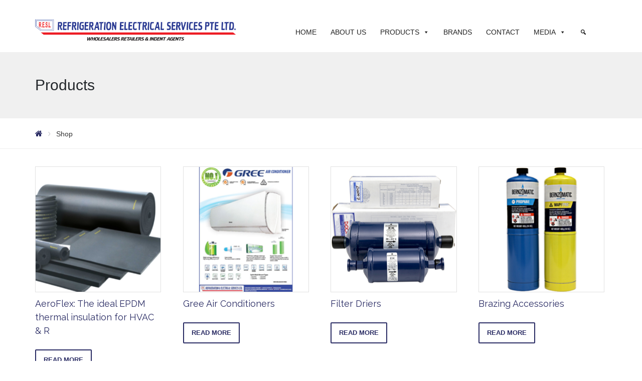

--- FILE ---
content_type: text/html; charset=UTF-8
request_url: https://www.resl.com.fj/shop/
body_size: 16221
content:
<!DOCTYPE html>
<html class="no-js" lang="en-US">
<head>
	<meta charset="UTF-8"/>
	<meta http-equiv="X-UA-Compatible" content="IE=edge">
	<meta name="viewport" content="width=device-width, initial-scale=1">
	<style type="text/css" media="screen"></style><meta name='robots' content='index, follow, max-image-preview:large, max-snippet:-1, max-video-preview:-1' />
	<style>img:is([sizes="auto" i], [sizes^="auto," i]) { contain-intrinsic-size: 3000px 1500px }</style>
	
	<!-- This site is optimized with the Yoast SEO plugin v25.1 - https://yoast.com/wordpress/plugins/seo/ -->
	<title>Shop &#8211; Refrigeration and Electrical Services PTE Ltd.</title>
	<link rel="canonical" href="https://www.resl.com.fj/shop/" />
	<link rel="next" href="https://www.resl.com.fj/shop/page/2/" />
	<meta property="og:locale" content="en_US" />
	<meta property="og:type" content="article" />
	<meta property="og:title" content="Shop &#8211; Refrigeration and Electrical Services PTE Ltd." />
	<meta property="og:url" content="https://www.resl.com.fj/shop/" />
	<meta property="og:site_name" content="Refrigeration and Electrical Services PTE Ltd." />
	<meta property="article:modified_time" content="2018-09-25T12:27:07+00:00" />
	<meta name="twitter:card" content="summary_large_image" />
	<script type="application/ld+json" class="yoast-schema-graph">{"@context":"https://schema.org","@graph":[{"@type":"WebPage","@id":"https://www.resl.com.fj/shop/","url":"https://www.resl.com.fj/shop/","name":"Shop &#8211; Refrigeration and Electrical Services PTE Ltd.","isPartOf":{"@id":"https://www.resl.com.fj/#website"},"primaryImageOfPage":{"@id":"https://www.resl.com.fj/shop/#primaryimage"},"image":{"@id":"https://www.resl.com.fj/shop/#primaryimage"},"thumbnailUrl":"https://www.resl.com.fj/wp-content/uploads/2025/05/AeroFlex-EPDM-thermal-insulation-for-HVAC-R.png","datePublished":"2018-09-25T11:15:20+00:00","dateModified":"2018-09-25T12:27:07+00:00","breadcrumb":{"@id":"https://www.resl.com.fj/shop/#breadcrumb"},"inLanguage":"en-US","potentialAction":[{"@type":"ReadAction","target":["https://www.resl.com.fj/shop/"]}]},{"@type":"ImageObject","inLanguage":"en-US","@id":"https://www.resl.com.fj/shop/#primaryimage","url":"https://www.resl.com.fj/wp-content/uploads/2025/05/AeroFlex-EPDM-thermal-insulation-for-HVAC-R.png","contentUrl":"https://www.resl.com.fj/wp-content/uploads/2025/05/AeroFlex-EPDM-thermal-insulation-for-HVAC-R.png","width":1080,"height":1080},{"@type":"BreadcrumbList","@id":"https://www.resl.com.fj/shop/#breadcrumb","itemListElement":[{"@type":"ListItem","position":1,"name":"Home","item":"https://www.resl.com.fj/"},{"@type":"ListItem","position":2,"name":"Shop"}]},{"@type":"WebSite","@id":"https://www.resl.com.fj/#website","url":"https://www.resl.com.fj/","name":"Refrigeration and Electrical Services Ltd.","description":"Wholesales, Retailers and Indent Agents","publisher":{"@id":"https://www.resl.com.fj/#organization"},"potentialAction":[{"@type":"SearchAction","target":{"@type":"EntryPoint","urlTemplate":"https://www.resl.com.fj/?s={search_term_string}"},"query-input":{"@type":"PropertyValueSpecification","valueRequired":true,"valueName":"search_term_string"}}],"inLanguage":"en-US"},{"@type":"Organization","@id":"https://www.resl.com.fj/#organization","name":"Refrigeration & Electrical Services Ltd","url":"https://www.resl.com.fj/","logo":{"@type":"ImageObject","inLanguage":"en-US","@id":"https://www.resl.com.fj/#/schema/logo/image/","url":"https://www.resl.com.fj/wp-content/uploads/2018/09/logo.jpg","contentUrl":"https://www.resl.com.fj/wp-content/uploads/2018/09/logo.jpg","width":500,"height":73,"caption":"Refrigeration & Electrical Services Ltd"},"image":{"@id":"https://www.resl.com.fj/#/schema/logo/image/"}}]}</script>
	<!-- / Yoast SEO plugin. -->


<link rel='dns-prefetch' href='//fonts.googleapis.com' />
<link rel='preconnect' href='https://fonts.gstatic.com' crossorigin />
<link rel="alternate" type="application/rss+xml" title="Refrigeration and Electrical Services PTE Ltd. &raquo; Feed" href="https://www.resl.com.fj/feed/" />
<link rel="alternate" type="application/rss+xml" title="Refrigeration and Electrical Services PTE Ltd. &raquo; Comments Feed" href="https://www.resl.com.fj/comments/feed/" />
<link rel="alternate" type="application/rss+xml" title="Refrigeration and Electrical Services PTE Ltd. &raquo; Products Feed" href="https://www.resl.com.fj/shop/feed/" />
<link rel='stylesheet' id='layerslider-css' href='https://www.resl.com.fj/wp-content/plugins/LayerSlider/static/layerslider/css/layerslider.css?ver=6.7.6' type='text/css' media='all' />
<link rel='stylesheet' id='wp-block-library-css' href='https://www.resl.com.fj/wp-includes/css/dist/block-library/style.min.css?ver=6.8.3' type='text/css' media='all' />
<style id='classic-theme-styles-inline-css' type='text/css'>
/*! This file is auto-generated */
.wp-block-button__link{color:#fff;background-color:#32373c;border-radius:9999px;box-shadow:none;text-decoration:none;padding:calc(.667em + 2px) calc(1.333em + 2px);font-size:1.125em}.wp-block-file__button{background:#32373c;color:#fff;text-decoration:none}
</style>
<style id='depicter-slider-style-inline-css' type='text/css'>
/*!***************************************************************************************************************************************************************************************************************************************!*\
  !*** css ./node_modules/css-loader/dist/cjs.js??ruleSet[1].rules[3].use[1]!./node_modules/postcss-loader/dist/cjs.js??ruleSet[1].rules[3].use[2]!./node_modules/sass-loader/dist/cjs.js??ruleSet[1].rules[3].use[3]!./src/style.scss ***!
  \***************************************************************************************************************************************************************************************************************************************/
/**
 * The following styles get applied both on the front of your site
 * and in the editor.
 *
 * Replace them with your own styles or remove the file completely.
 */
.wp-block-create-block-depicter {
  background-color: #21759b;
  color: #fff;
  padding: 2px;
}

/*# sourceMappingURL=style-index.css.map*/
</style>
<style id='global-styles-inline-css' type='text/css'>
:root{--wp--preset--aspect-ratio--square: 1;--wp--preset--aspect-ratio--4-3: 4/3;--wp--preset--aspect-ratio--3-4: 3/4;--wp--preset--aspect-ratio--3-2: 3/2;--wp--preset--aspect-ratio--2-3: 2/3;--wp--preset--aspect-ratio--16-9: 16/9;--wp--preset--aspect-ratio--9-16: 9/16;--wp--preset--color--black: #000000;--wp--preset--color--cyan-bluish-gray: #abb8c3;--wp--preset--color--white: #ffffff;--wp--preset--color--pale-pink: #f78da7;--wp--preset--color--vivid-red: #cf2e2e;--wp--preset--color--luminous-vivid-orange: #ff6900;--wp--preset--color--luminous-vivid-amber: #fcb900;--wp--preset--color--light-green-cyan: #7bdcb5;--wp--preset--color--vivid-green-cyan: #00d084;--wp--preset--color--pale-cyan-blue: #8ed1fc;--wp--preset--color--vivid-cyan-blue: #0693e3;--wp--preset--color--vivid-purple: #9b51e0;--wp--preset--gradient--vivid-cyan-blue-to-vivid-purple: linear-gradient(135deg,rgba(6,147,227,1) 0%,rgb(155,81,224) 100%);--wp--preset--gradient--light-green-cyan-to-vivid-green-cyan: linear-gradient(135deg,rgb(122,220,180) 0%,rgb(0,208,130) 100%);--wp--preset--gradient--luminous-vivid-amber-to-luminous-vivid-orange: linear-gradient(135deg,rgba(252,185,0,1) 0%,rgba(255,105,0,1) 100%);--wp--preset--gradient--luminous-vivid-orange-to-vivid-red: linear-gradient(135deg,rgba(255,105,0,1) 0%,rgb(207,46,46) 100%);--wp--preset--gradient--very-light-gray-to-cyan-bluish-gray: linear-gradient(135deg,rgb(238,238,238) 0%,rgb(169,184,195) 100%);--wp--preset--gradient--cool-to-warm-spectrum: linear-gradient(135deg,rgb(74,234,220) 0%,rgb(151,120,209) 20%,rgb(207,42,186) 40%,rgb(238,44,130) 60%,rgb(251,105,98) 80%,rgb(254,248,76) 100%);--wp--preset--gradient--blush-light-purple: linear-gradient(135deg,rgb(255,206,236) 0%,rgb(152,150,240) 100%);--wp--preset--gradient--blush-bordeaux: linear-gradient(135deg,rgb(254,205,165) 0%,rgb(254,45,45) 50%,rgb(107,0,62) 100%);--wp--preset--gradient--luminous-dusk: linear-gradient(135deg,rgb(255,203,112) 0%,rgb(199,81,192) 50%,rgb(65,88,208) 100%);--wp--preset--gradient--pale-ocean: linear-gradient(135deg,rgb(255,245,203) 0%,rgb(182,227,212) 50%,rgb(51,167,181) 100%);--wp--preset--gradient--electric-grass: linear-gradient(135deg,rgb(202,248,128) 0%,rgb(113,206,126) 100%);--wp--preset--gradient--midnight: linear-gradient(135deg,rgb(2,3,129) 0%,rgb(40,116,252) 100%);--wp--preset--font-size--small: 13px;--wp--preset--font-size--medium: 20px;--wp--preset--font-size--large: 36px;--wp--preset--font-size--x-large: 42px;--wp--preset--spacing--20: 0.44rem;--wp--preset--spacing--30: 0.67rem;--wp--preset--spacing--40: 1rem;--wp--preset--spacing--50: 1.5rem;--wp--preset--spacing--60: 2.25rem;--wp--preset--spacing--70: 3.38rem;--wp--preset--spacing--80: 5.06rem;--wp--preset--shadow--natural: 6px 6px 9px rgba(0, 0, 0, 0.2);--wp--preset--shadow--deep: 12px 12px 50px rgba(0, 0, 0, 0.4);--wp--preset--shadow--sharp: 6px 6px 0px rgba(0, 0, 0, 0.2);--wp--preset--shadow--outlined: 6px 6px 0px -3px rgba(255, 255, 255, 1), 6px 6px rgba(0, 0, 0, 1);--wp--preset--shadow--crisp: 6px 6px 0px rgba(0, 0, 0, 1);}:where(.is-layout-flex){gap: 0.5em;}:where(.is-layout-grid){gap: 0.5em;}body .is-layout-flex{display: flex;}.is-layout-flex{flex-wrap: wrap;align-items: center;}.is-layout-flex > :is(*, div){margin: 0;}body .is-layout-grid{display: grid;}.is-layout-grid > :is(*, div){margin: 0;}:where(.wp-block-columns.is-layout-flex){gap: 2em;}:where(.wp-block-columns.is-layout-grid){gap: 2em;}:where(.wp-block-post-template.is-layout-flex){gap: 1.25em;}:where(.wp-block-post-template.is-layout-grid){gap: 1.25em;}.has-black-color{color: var(--wp--preset--color--black) !important;}.has-cyan-bluish-gray-color{color: var(--wp--preset--color--cyan-bluish-gray) !important;}.has-white-color{color: var(--wp--preset--color--white) !important;}.has-pale-pink-color{color: var(--wp--preset--color--pale-pink) !important;}.has-vivid-red-color{color: var(--wp--preset--color--vivid-red) !important;}.has-luminous-vivid-orange-color{color: var(--wp--preset--color--luminous-vivid-orange) !important;}.has-luminous-vivid-amber-color{color: var(--wp--preset--color--luminous-vivid-amber) !important;}.has-light-green-cyan-color{color: var(--wp--preset--color--light-green-cyan) !important;}.has-vivid-green-cyan-color{color: var(--wp--preset--color--vivid-green-cyan) !important;}.has-pale-cyan-blue-color{color: var(--wp--preset--color--pale-cyan-blue) !important;}.has-vivid-cyan-blue-color{color: var(--wp--preset--color--vivid-cyan-blue) !important;}.has-vivid-purple-color{color: var(--wp--preset--color--vivid-purple) !important;}.has-black-background-color{background-color: var(--wp--preset--color--black) !important;}.has-cyan-bluish-gray-background-color{background-color: var(--wp--preset--color--cyan-bluish-gray) !important;}.has-white-background-color{background-color: var(--wp--preset--color--white) !important;}.has-pale-pink-background-color{background-color: var(--wp--preset--color--pale-pink) !important;}.has-vivid-red-background-color{background-color: var(--wp--preset--color--vivid-red) !important;}.has-luminous-vivid-orange-background-color{background-color: var(--wp--preset--color--luminous-vivid-orange) !important;}.has-luminous-vivid-amber-background-color{background-color: var(--wp--preset--color--luminous-vivid-amber) !important;}.has-light-green-cyan-background-color{background-color: var(--wp--preset--color--light-green-cyan) !important;}.has-vivid-green-cyan-background-color{background-color: var(--wp--preset--color--vivid-green-cyan) !important;}.has-pale-cyan-blue-background-color{background-color: var(--wp--preset--color--pale-cyan-blue) !important;}.has-vivid-cyan-blue-background-color{background-color: var(--wp--preset--color--vivid-cyan-blue) !important;}.has-vivid-purple-background-color{background-color: var(--wp--preset--color--vivid-purple) !important;}.has-black-border-color{border-color: var(--wp--preset--color--black) !important;}.has-cyan-bluish-gray-border-color{border-color: var(--wp--preset--color--cyan-bluish-gray) !important;}.has-white-border-color{border-color: var(--wp--preset--color--white) !important;}.has-pale-pink-border-color{border-color: var(--wp--preset--color--pale-pink) !important;}.has-vivid-red-border-color{border-color: var(--wp--preset--color--vivid-red) !important;}.has-luminous-vivid-orange-border-color{border-color: var(--wp--preset--color--luminous-vivid-orange) !important;}.has-luminous-vivid-amber-border-color{border-color: var(--wp--preset--color--luminous-vivid-amber) !important;}.has-light-green-cyan-border-color{border-color: var(--wp--preset--color--light-green-cyan) !important;}.has-vivid-green-cyan-border-color{border-color: var(--wp--preset--color--vivid-green-cyan) !important;}.has-pale-cyan-blue-border-color{border-color: var(--wp--preset--color--pale-cyan-blue) !important;}.has-vivid-cyan-blue-border-color{border-color: var(--wp--preset--color--vivid-cyan-blue) !important;}.has-vivid-purple-border-color{border-color: var(--wp--preset--color--vivid-purple) !important;}.has-vivid-cyan-blue-to-vivid-purple-gradient-background{background: var(--wp--preset--gradient--vivid-cyan-blue-to-vivid-purple) !important;}.has-light-green-cyan-to-vivid-green-cyan-gradient-background{background: var(--wp--preset--gradient--light-green-cyan-to-vivid-green-cyan) !important;}.has-luminous-vivid-amber-to-luminous-vivid-orange-gradient-background{background: var(--wp--preset--gradient--luminous-vivid-amber-to-luminous-vivid-orange) !important;}.has-luminous-vivid-orange-to-vivid-red-gradient-background{background: var(--wp--preset--gradient--luminous-vivid-orange-to-vivid-red) !important;}.has-very-light-gray-to-cyan-bluish-gray-gradient-background{background: var(--wp--preset--gradient--very-light-gray-to-cyan-bluish-gray) !important;}.has-cool-to-warm-spectrum-gradient-background{background: var(--wp--preset--gradient--cool-to-warm-spectrum) !important;}.has-blush-light-purple-gradient-background{background: var(--wp--preset--gradient--blush-light-purple) !important;}.has-blush-bordeaux-gradient-background{background: var(--wp--preset--gradient--blush-bordeaux) !important;}.has-luminous-dusk-gradient-background{background: var(--wp--preset--gradient--luminous-dusk) !important;}.has-pale-ocean-gradient-background{background: var(--wp--preset--gradient--pale-ocean) !important;}.has-electric-grass-gradient-background{background: var(--wp--preset--gradient--electric-grass) !important;}.has-midnight-gradient-background{background: var(--wp--preset--gradient--midnight) !important;}.has-small-font-size{font-size: var(--wp--preset--font-size--small) !important;}.has-medium-font-size{font-size: var(--wp--preset--font-size--medium) !important;}.has-large-font-size{font-size: var(--wp--preset--font-size--large) !important;}.has-x-large-font-size{font-size: var(--wp--preset--font-size--x-large) !important;}
:where(.wp-block-post-template.is-layout-flex){gap: 1.25em;}:where(.wp-block-post-template.is-layout-grid){gap: 1.25em;}
:where(.wp-block-columns.is-layout-flex){gap: 2em;}:where(.wp-block-columns.is-layout-grid){gap: 2em;}
:root :where(.wp-block-pullquote){font-size: 1.5em;line-height: 1.6;}
</style>
<link rel='stylesheet' id='booked-icons-css' href='https://www.resl.com.fj/wp-content/plugins/booked/assets/css/icons.css?ver=2.1' type='text/css' media='all' />
<link rel='stylesheet' id='booked-tooltipster-css' href='https://www.resl.com.fj/wp-content/plugins/booked/assets/js/tooltipster/css/tooltipster.css?ver=3.3.0' type='text/css' media='all' />
<link rel='stylesheet' id='booked-tooltipster-theme-css' href='https://www.resl.com.fj/wp-content/plugins/booked/assets/js/tooltipster/css/themes/tooltipster-light.css?ver=3.3.0' type='text/css' media='all' />
<link rel='stylesheet' id='booked-animations-css' href='https://www.resl.com.fj/wp-content/plugins/booked/assets/css/animations.css?ver=2.1' type='text/css' media='all' />
<link rel='stylesheet' id='booked-styles-css' href='https://www.resl.com.fj/wp-content/plugins/booked/assets/css/styles.css?ver=2.1' type='text/css' media='all' />
<link rel='stylesheet' id='booked-responsive-css' href='https://www.resl.com.fj/wp-content/plugins/booked/assets/css/responsive.css?ver=2.1' type='text/css' media='all' />
<link rel='stylesheet' id='contact-form-7-css' href='https://www.resl.com.fj/wp-content/plugins/contact-form-7/includes/css/styles.css?ver=6.0.6' type='text/css' media='all' />
<link rel='stylesheet' id='woocommerce-layout-css' href='https://www.resl.com.fj/wp-content/plugins/woocommerce/assets/css/woocommerce-layout.css?ver=9.8.6' type='text/css' media='all' />
<link rel='stylesheet' id='woocommerce-smallscreen-css' href='https://www.resl.com.fj/wp-content/plugins/woocommerce/assets/css/woocommerce-smallscreen.css?ver=9.8.6' type='text/css' media='only screen and (max-width: 768px)' />
<link rel='stylesheet' id='woocommerce-general-css' href='https://www.resl.com.fj/wp-content/plugins/woocommerce/assets/css/woocommerce.css?ver=9.8.6' type='text/css' media='all' />
<style id='woocommerce-inline-inline-css' type='text/css'>
.woocommerce form .form-row .required { visibility: visible; }
</style>
<link rel='stylesheet' id='wpos-slick-style-css' href='https://www.resl.com.fj/wp-content/plugins/wp-slick-slider-and-image-carousel/assets/css/slick.css?ver=3.7.6' type='text/css' media='all' />
<link rel='stylesheet' id='wpsisac-public-style-css' href='https://www.resl.com.fj/wp-content/plugins/wp-slick-slider-and-image-carousel/assets/css/wpsisac-public.css?ver=3.7.6' type='text/css' media='all' />
<link rel='stylesheet' id='smart-grid-css' href='https://www.resl.com.fj/wp-content/plugins/airpro-plugin/extensions/smart-grid-gallery/includes/dist/sgg.min.css?ver=6.8.3' type='text/css' media='all' />
<link rel='stylesheet' id='st-video-popup-css' href='https://www.resl.com.fj/wp-content/plugins/airpro-plugin/vc-addons/video-popup/assets/video-popup.css?ver=6.8.3' type='text/css' media='all' />
<link rel='stylesheet' id='theme-icons-css' href='https://www.resl.com.fj/wp-content/themes/resl/assets/css/theme-icons.css?ver=6.8.3' type='text/css' media='all' />
<link rel='stylesheet' id='vc_extend_style-css' href='https://www.resl.com.fj/wp-content/plugins/airpro-plugin/vc-addons/pricing-plan/assets/vc_extend.css?ver=6.8.3' type='text/css' media='all' />
<link rel='stylesheet' id='megamenu-css' href='https://www.resl.com.fj/wp-content/uploads/maxmegamenu/style.css?ver=2e60b6' type='text/css' media='all' />
<link rel='stylesheet' id='dashicons-css' href='https://www.resl.com.fj/wp-includes/css/dashicons.min.css?ver=6.8.3' type='text/css' media='all' />
<style id='dashicons-inline-css' type='text/css'>
[data-font="Dashicons"]:before {font-family: 'Dashicons' !important;content: attr(data-icon) !important;speak: none !important;font-weight: normal !important;font-variant: normal !important;text-transform: none !important;line-height: 1 !important;font-style: normal !important;-webkit-font-smoothing: antialiased !important;-moz-osx-font-smoothing: grayscale !important;}
</style>
<link rel='stylesheet' id='brands-styles-css' href='https://www.resl.com.fj/wp-content/plugins/woocommerce/assets/css/brands.css?ver=9.8.6' type='text/css' media='all' />
<link rel='stylesheet' id='js_composer_front-css' href='https://www.resl.com.fj/wp-content/plugins/js_composer/assets/css/js_composer.min.css?ver=5.4.7' type='text/css' media='all' />
<link rel='stylesheet' id='font-awesome-css' href='https://www.resl.com.fj/wp-content/plugins/js_composer/assets/lib/bower/font-awesome/css/font-awesome.min.css?ver=5.4.7' type='text/css' media='all' />
<style id='font-awesome-inline-css' type='text/css'>
[data-font="FontAwesome"]:before {font-family: 'FontAwesome' !important;content: attr(data-icon) !important;speak: none !important;font-weight: normal !important;font-variant: normal !important;text-transform: none !important;line-height: 1 !important;font-style: normal !important;-webkit-font-smoothing: antialiased !important;-moz-osx-font-smoothing: grayscale !important;}
</style>
<link rel='stylesheet' id='sp-style-css' href='https://www.resl.com.fj/wp-content/plugins/airpro-plugin/public/css/style.css?ver=6.8.3' type='text/css' media='all' />
<link rel='stylesheet' id='bricklayer-groundwork-css' href='https://www.resl.com.fj/wp-content/themes/resl/assets/css/groundwork-responsive.css?ver=6.8.3' type='text/css' media='all' />
<link rel='stylesheet' id='airpro-style-default-css' href='https://www.resl.com.fj/wp-content/themes/resl/style.min.css?ver=6.8.3' type='text/css' media='all' />
<link rel="preload" as="style" href="https://fonts.googleapis.com/css?family=Raleway:300,400%7CArchivo%20Narrow:700,400&#038;subset=latin&#038;display=swap&#038;ver=1748172386" /><link rel="stylesheet" href="https://fonts.googleapis.com/css?family=Raleway:300,400%7CArchivo%20Narrow:700,400&#038;subset=latin&#038;display=swap&#038;ver=1748172386" media="print" onload="this.media='all'"><noscript><link rel="stylesheet" href="https://fonts.googleapis.com/css?family=Raleway:300,400%7CArchivo%20Narrow:700,400&#038;subset=latin&#038;display=swap&#038;ver=1748172386" /></noscript><link rel='stylesheet' id='airpro_options_style-css' href='//www.resl.com.fj/wp-content/uploads/airpro_options_style.css?ver=6.8.3' type='text/css' media='all' />
<script type="text/javascript" src="https://www.resl.com.fj/wp-includes/js/jquery/jquery.min.js?ver=3.7.1" id="jquery-core-js"></script>
<script type="text/javascript" src="https://www.resl.com.fj/wp-includes/js/jquery/jquery-migrate.min.js?ver=3.4.1" id="jquery-migrate-js"></script>
<script type="text/javascript" id="layerslider-greensock-js-extra">
/* <![CDATA[ */
var LS_Meta = {"v":"6.7.6"};
/* ]]> */
</script>
<script type="text/javascript" src="https://www.resl.com.fj/wp-content/plugins/LayerSlider/static/layerslider/js/greensock.js?ver=1.19.0" id="layerslider-greensock-js"></script>
<script type="text/javascript" src="https://www.resl.com.fj/wp-content/plugins/LayerSlider/static/layerslider/js/layerslider.kreaturamedia.jquery.js?ver=6.7.6" id="layerslider-js"></script>
<script type="text/javascript" src="https://www.resl.com.fj/wp-content/plugins/LayerSlider/static/layerslider/js/layerslider.transitions.js?ver=6.7.6" id="layerslider-transitions-js"></script>
<script type="text/javascript" src="https://www.resl.com.fj/wp-content/uploads/layerslider.custom.transitions.js?ver=6.7.6" id="ls-user-transitions-js"></script>
<script type="text/javascript" src="https://www.resl.com.fj/wp-content/plugins/woocommerce/assets/js/jquery-blockui/jquery.blockUI.min.js?ver=2.7.0-wc.9.8.6" id="jquery-blockui-js" data-wp-strategy="defer"></script>
<script type="text/javascript" id="wc-add-to-cart-js-extra">
/* <![CDATA[ */
var wc_add_to_cart_params = {"ajax_url":"\/wp-admin\/admin-ajax.php","wc_ajax_url":"\/?wc-ajax=%%endpoint%%","i18n_view_cart":"View cart","cart_url":"https:\/\/www.resl.com.fj","is_cart":"","cart_redirect_after_add":"no"};
/* ]]> */
</script>
<script type="text/javascript" src="https://www.resl.com.fj/wp-content/plugins/woocommerce/assets/js/frontend/add-to-cart.min.js?ver=9.8.6" id="wc-add-to-cart-js" data-wp-strategy="defer"></script>
<script type="text/javascript" src="https://www.resl.com.fj/wp-content/plugins/woocommerce/assets/js/js-cookie/js.cookie.min.js?ver=2.1.4-wc.9.8.6" id="js-cookie-js" defer="defer" data-wp-strategy="defer"></script>
<script type="text/javascript" id="woocommerce-js-extra">
/* <![CDATA[ */
var woocommerce_params = {"ajax_url":"\/wp-admin\/admin-ajax.php","wc_ajax_url":"\/?wc-ajax=%%endpoint%%","i18n_password_show":"Show password","i18n_password_hide":"Hide password"};
/* ]]> */
</script>
<script type="text/javascript" src="https://www.resl.com.fj/wp-content/plugins/woocommerce/assets/js/frontend/woocommerce.min.js?ver=9.8.6" id="woocommerce-js" defer="defer" data-wp-strategy="defer"></script>
<script type="text/javascript" src="https://www.resl.com.fj/wp-content/plugins/airpro-plugin/extensions/smart-grid-gallery/includes/dist/sgg.min.js?ver=6.8.3" id="smart-grid-js"></script>
<script type="text/javascript" src="https://www.resl.com.fj/wp-content/plugins/js_composer/assets/js/vendors/woocommerce-add-to-cart.js?ver=5.4.7" id="vc_woocommerce-add-to-cart-js-js"></script>
<script type="text/javascript" src="https://www.resl.com.fj/wp-content/themes/resl/assets/js/vendor/modernizr-2.7.0.min.js" id="modernizr-js"></script>
<meta name="generator" content="Powered by LayerSlider 6.7.6 - Multi-Purpose, Responsive, Parallax, Mobile-Friendly Slider Plugin for WordPress." />
<!-- LayerSlider updates and docs at: https://layerslider.kreaturamedia.com -->
<link rel="https://api.w.org/" href="https://www.resl.com.fj/wp-json/" /><link rel="EditURI" type="application/rsd+xml" title="RSD" href="https://www.resl.com.fj/xmlrpc.php?rsd" />
<meta name="generator" content="WordPress 6.8.3" />
<meta name="generator" content="WooCommerce 9.8.6" />
<meta name="generator" content="Redux 4.5.7" />	<script>
		var care_plugin = care_plugin ||
			{
				data: {
					vcWidgets: {}
				}
			};
	</script>
	<script>
		var wheels = wheels ||
			{
				siteName: "Refrigeration and Electrical Services PTE Ltd.",
				data: {
					useScrollToTop: true,
					useStickyMenu: true,
					scrollToTopText: "",
					isAdminBarShowing: false,
					initialWaypointScrollCompensation: "140"				}
			};
	</script>
<style>.crea-cart-menu-item{
   display: none; 
}
 .woocommerce-result-count{
   display: none; 
}

 .woocommerce-ordering{
   display: none; 
}</style>
<script id="wh-custom-js-code">
jQuery(document).ready(function(){

});
</script>
	<style>
		@media screen and (max-width: 767px) {
			#cbp-menu-main { width: 100%; }

			.wh-main-menu { display: none; }
			.wh-header { display: none; }
		}
	</style>
	<script>
		var wheels  = wheels || {};
		wheels.data = wheels.data || {};

		wheels.data.respmenu = {
			id: 'cbp-menu-main',
			options: {
				id: 'cbp-menu-main-respmenu',
				submenuToggle: {
					className: 'cbp-respmenu-more',
					html: '<i class="fa fa-angle-down"></i>'
				},
				logo: {
					src: "https:\/\/www.resl.com.fj\/wp-content\/uploads\/2018\/09\/resl-final001-1.jpg",
					link: 'https://www.resl.com.fj/'
				},
				toggleSwitch: {
					src: ""				},
				prependTo: 'body',
				skipClasses: ['wcmenucart-contents', 'crea-woocommerce-wrapper']
			}
		};
	</script>
	<style type="text/css" data-type="vc_custom-css">@media (max-width:970px) {
    #contact {
        padding-top: 0px !important;
    }
    .ft-info-block {
        margin-bottom: 40px;
    }
}</style><style type="text/css" data-type="vc_shortcodes-custom-css">.vc_custom_1537628742747{padding-top: 80px !important;padding-bottom: 80px !important;background-color: #969696 !important;}.vc_custom_1537422379774{padding-bottom: 48px !important;background-color: #686868 !important;}.vc_custom_1484433254768{padding-right: 25px !important;}.vc_custom_1475848776910{background-color: #ffffff !important;}.vc_custom_1475483743286{margin-bottom: 25px !important;}.vc_custom_1539692195619{padding-left: 40px !important;}.vc_custom_1537628545314{padding-left: 40px !important;}.vc_custom_1475483735525{margin-bottom: 25px !important;}.vc_custom_1537628580049{margin-bottom: 0px !important;}.vc_custom_1537628588293{margin-bottom: 0px !important;}.vc_custom_1537628596753{margin-bottom: 0px !important;}.vc_custom_1537628564381{padding-left: 40px !important;}.vc_custom_1475483743286{margin-bottom: 25px !important;}.vc_custom_1537628648450{margin-bottom: 0px !important;}.vc_custom_1537422144727{margin-bottom: 0px !important;}.vc_custom_1537628571912{padding-left: 40px !important;}.vc_custom_1475483752323{margin-bottom: 25px !important;}.vc_custom_1537628660665{margin-bottom: 0px !important;}.vc_custom_1539563573231{margin-bottom: 0px !important;}.vc_custom_1589245123779{margin-bottom: 0px !important;}.vc_custom_1461234082659{margin-bottom: 0px !important;padding-top: 0px !important;}.vc_custom_1463147045348{margin-bottom: 0px !important;}</style>	<noscript><style>.woocommerce-product-gallery{ opacity: 1 !important; }</style></noscript>
	
<style type="text/css" id="breadcrumb-trail-css">.breadcrumbs .trail-browse,.breadcrumbs .trail-items,.breadcrumbs .trail-items li {display: inline-block;margin:0;padding: 0;border:none;background:transparent;text-indent: 0;}.breadcrumbs .trail-browse {font-size: inherit;font-style:inherit;font-weight: inherit;color: inherit;}.breadcrumbs .trail-items {list-style: none;}.trail-items li::after {content: "\002F";padding: 0 0.5em;}.trail-items li:last-of-type::after {display: none;}</style>
<meta name="generator" content="Powered by WPBakery Page Builder - drag and drop page builder for WordPress."/>
<!--[if lte IE 9]><link rel="stylesheet" type="text/css" href="https://www.resl.com.fj/wp-content/plugins/js_composer/assets/css/vc_lte_ie9.min.css" media="screen"><![endif]--><link rel="icon" href="https://www.resl.com.fj/wp-content/uploads/2018/09/cropped-resl-final001-1-32x32.jpg" sizes="32x32" />
<link rel="icon" href="https://www.resl.com.fj/wp-content/uploads/2018/09/cropped-resl-final001-1-192x192.jpg" sizes="192x192" />
<link rel="apple-touch-icon" href="https://www.resl.com.fj/wp-content/uploads/2018/09/cropped-resl-final001-1-180x180.jpg" />
<meta name="msapplication-TileImage" content="https://www.resl.com.fj/wp-content/uploads/2018/09/cropped-resl-final001-1-270x270.jpg" />
<noscript><style type="text/css"> .wpb_animate_when_almost_visible { opacity: 1; }</style></noscript><style type="text/css">/** Mega Menu CSS: fs **/</style>
</head>
<script async src="https://www.googletagmanager.com/gtag/js?id=UA-146026196-1"></script>
<script>
  window.dataLayer = window.dataLayer || [];
  function gtag(){dataLayer.push(arguments);}
  gtag('js', new Date());

  gtag('config', 'UA-146026196-1');
</script>
<body class="archive post-type-archive post-type-archive-product wp-theme-resl theme-resl woocommerce-shop woocommerce woocommerce-page woocommerce-no-js mega-menu-primary-navigation wpb-js-composer js-comp-ver-5.4.7 vc_responsive">
	<div class="cbp-container wh-top-bar pad-left">
		<br />
	</div>

<header class="cbp-row wh-header wh-header-inner  wh-has-embellishment">

	<div class="wh-main-menu-bar-wrapper wh-sticky-header-enabled">
		<div class="cbp-container">
							<div class="wh-logo-wrap five twelfths wh-padding">
						<div class="wh-logo align-left">
		<a href="https://www.resl.com.fj/">
			<img width="400" src="https://www.resl.com.fj/wp-content/uploads/2019/03/resl_logo.png" alt="logo">
		</a>
	</div>
				</div>
			
				<div class="logo-sticky">
		<a href="https://www.resl.com.fj/">
			<img width="120" src="https://www.resl.com.fj/wp-content/uploads/2018/09/resl-final001-1.jpg"
			     alt="logo">
		</a>
	</div>
			<div class="wh-main-menu seven twelfths wh-padding">
				
<div id="cbp-menu-main">
	<div id="mega-menu-wrap-primary_navigation" class="mega-menu-wrap"><div class="mega-menu-toggle"><div class="mega-toggle-blocks-left"></div><div class="mega-toggle-blocks-center"></div><div class="mega-toggle-blocks-right"><div class='mega-toggle-block mega-menu-toggle-block mega-toggle-block-1' id='mega-toggle-block-1' tabindex='0'><span class='mega-toggle-label' role='button' aria-expanded='false'><span class='mega-toggle-label-closed'>MENU</span><span class='mega-toggle-label-open'>MENU</span></span></div></div></div><ul id="mega-menu-primary_navigation" class="mega-menu max-mega-menu mega-menu-horizontal mega-no-js" data-event="hover_intent" data-effect="fade_up" data-effect-speed="200" data-effect-mobile="slide" data-effect-speed-mobile="400" data-mobile-force-width="false" data-second-click="close" data-document-click="collapse" data-vertical-behaviour="standard" data-breakpoint="600" data-unbind="true" data-mobile-state="collapse_all" data-mobile-direction="vertical" data-hover-intent-timeout="300" data-hover-intent-interval="100"><li class="mega-menu-item mega-menu-item-type-post_type mega-menu-item-object-page mega-menu-item-home mega-align-bottom-left mega-menu-flyout mega-menu-item-2736" id="mega-menu-item-2736"><a class="mega-menu-link" href="https://www.resl.com.fj/" tabindex="0">Home</a></li><li class="mega-menu-item mega-menu-item-type-post_type mega-menu-item-object-page mega-align-bottom-left mega-menu-flyout mega-menu-item-2168" id="mega-menu-item-2168"><a class="mega-menu-link" href="https://www.resl.com.fj/about/" tabindex="0">About Us</a></li><li class="mega-menu-item mega-menu-item-type-post_type mega-menu-item-object-page mega-menu-item-has-children mega-align-bottom-left mega-menu-flyout mega-menu-item-2864" id="mega-menu-item-2864"><a class="mega-menu-link" href="https://www.resl.com.fj/products/" aria-expanded="false" tabindex="0">Products<span class="mega-indicator" aria-hidden="true"></span></a>
<ul class="mega-sub-menu">
<li class="mega-menu-item mega-menu-item-type-taxonomy mega-menu-item-object-product_cat mega-menu-item-2845" id="mega-menu-item-2845"><a class="mega-menu-link" href="https://www.resl.com.fj/product-category/ac-ventilation/">AC & Ventilation</a></li><li class="mega-menu-item mega-menu-item-type-taxonomy mega-menu-item-object-product_cat mega-menu-item-2846" id="mega-menu-item-2846"><a class="mega-menu-link" href="https://www.resl.com.fj/product-category/electrical/">Electrical</a></li><li class="mega-menu-item mega-menu-item-type-taxonomy mega-menu-item-object-product_cat mega-menu-item-2847" id="mega-menu-item-2847"><a class="mega-menu-link" href="https://www.resl.com.fj/product-category/refrigeration/">Refrigeration</a></li><li class="mega-menu-item mega-menu-item-type-taxonomy mega-menu-item-object-product_cat mega-menu-item-3319" id="mega-menu-item-3319"><a class="mega-menu-link" href="https://www.resl.com.fj/product-category/new-arrivals/">New Arrivals</a></li></ul>
</li><li class="mega-menu-item mega-menu-item-type-post_type mega-menu-item-object-page mega-align-bottom-left mega-menu-flyout mega-menu-item-2744" id="mega-menu-item-2744"><a class="mega-menu-link" href="https://www.resl.com.fj/brands/" tabindex="0">Brands</a></li><li class="mega-menu-item mega-menu-item-type-post_type mega-menu-item-object-page mega-align-bottom-left mega-menu-flyout mega-menu-item-2165" id="mega-menu-item-2165"><a class="mega-menu-link" href="https://www.resl.com.fj/contact/" tabindex="0">Contact</a></li><li class="mega-menu-item mega-menu-item-type-custom mega-menu-item-object-custom mega-menu-item-has-children mega-align-bottom-left mega-menu-flyout mega-menu-item-3075" id="mega-menu-item-3075"><a class="mega-menu-link" href="#" aria-expanded="false" tabindex="0">Media<span class="mega-indicator" aria-hidden="true"></span></a>
<ul class="mega-sub-menu">
<li class="mega-menu-item mega-menu-item-type-post_type mega-menu-item-object-page mega-menu-item-3065" id="mega-menu-item-3065"><a class="mega-menu-link" href="https://www.resl.com.fj/vacancies/">Vacancies</a></li></ul>
</li><li class="mega-menu-item mega-menu-item-type-custom mega-menu-item-object-custom mega-menu-megamenu mega-menu-item-has-children mega-align-bottom-left mega-menu-megamenu mega-hide-arrow mega-has-icon mega-icon-left mega-hide-text mega-hide-on-mobile mega-hide-sub-menu-on-mobile mega-menu-item-2770" id="mega-menu-item-2770"><a class="dashicons-search mega-menu-link" href="#" aria-expanded="false" tabindex="0" aria-label="Search"><span class="mega-indicator" aria-hidden="true"></span></a>
<ul class="mega-sub-menu">
<li class="mega-menu-item mega-menu-item-type-widget widget_search mega-menu-column-standard mega-menu-columns-1-of-1 mega-menu-item-search-4" style="--columns:1; --span:1" id="mega-menu-item-search-4"><h4 class="mega-block-title">Search&#8230;</h4><form role="search" method="get" class="search-form form-inline" action="https://www.resl.com.fj/">
	<input type="search" value="" name="s" class="search-field" placeholder="Search...">
	<label class="hidden">Search for:</label>
	<button type="submit" class="search-submit wh-borderless hoverable icon-search"><span class="anim"></span></button>
</form>
</li></ul>
</li></ul></div></div>
			</div>
		</div>
	</div>
</header>

	<div class="cbp-row wh-page-title-bar">
		<div class="cbp-container">
			<div class="one whole wh-padding wh-page-title-wrapper">
				<h1 class="page-title">Products</h1>
			</div>
		</div>
	</div>
		<div class="cbp-row wh-breadcrumbs-bar">
		<div class="cbp-container">
			<div class="one whole wh-padding wh-breadcrumbs-wrapper">
				<div class="wh-breadcrumbs align-left">
					<nav aria-label="Breadcrumbs" class="breadcrumb-trail breadcrumbs"><ul class="trail-items" itemscope itemtype="http://schema.org/BreadcrumbList"><li itemprop="itemListElement" itemscope itemtype="http://schema.org/ListItem" class="trail-item trail-begin"><a href="https://www.resl.com.fj" rel="home"><span itemprop="name"><span class="fa fa-home"></span></span></a><meta itemprop="position" content="1" /></li><li itemprop="itemListElement" itemscope itemtype="http://schema.org/ListItem" class="trail-item trail-end"><span itemprop="name">Shop</span><meta itemprop="position" content="2" /></li></ul></nav>				</div>
			</div>
		</div>
	</div>

<div class="cbp-row wh-content crea-woocommerce">
	<div class="cbp-container">
		<div class="one whole wh-padding wh-content-inner">
			
			
			
			
				<div class="woocommerce-notices-wrapper"></div><p class="woocommerce-result-count" role="alert" aria-relevant="all" data-is-sorted-by="true">
	Showing 1&ndash;16 of 47 results<span class="screen-reader-text">Sorted by latest</span></p>
<form class="woocommerce-ordering" method="get">
		<select
		name="orderby"
		class="orderby"
					aria-label="Shop order"
			>
					<option value="popularity" >Sort by popularity</option>
					<option value="date"  selected='selected'>Sort by latest</option>
					<option value="price" >Sort by price: low to high</option>
					<option value="price-desc" >Sort by price: high to low</option>
			</select>
	<input type="hidden" name="paged" value="1" />
	</form>

				<ul class="products columns-4">

																					<li class="product type-product post-3352 status-publish first instock product_cat-refrigeration has-post-thumbnail shipping-taxable product-type-simple">
	<a href="https://www.resl.com.fj/product/aeroflex-epdm-thermal-insulation-for-hvac-r/" class="woocommerce-LoopProduct-link woocommerce-loop-product__link"><img width="250" height="250" src="https://www.resl.com.fj/wp-content/uploads/2025/05/AeroFlex-EPDM-thermal-insulation-for-HVAC-R-250x250.png" class="attachment-woocommerce_thumbnail size-woocommerce_thumbnail" alt="AeroFlex: The ideal EPDM thermal insulation for HVAC &amp; R" decoding="async" fetchpriority="high" srcset="https://www.resl.com.fj/wp-content/uploads/2025/05/AeroFlex-EPDM-thermal-insulation-for-HVAC-R-250x250.png 250w, https://www.resl.com.fj/wp-content/uploads/2025/05/AeroFlex-EPDM-thermal-insulation-for-HVAC-R-150x150.png 150w, https://www.resl.com.fj/wp-content/uploads/2025/05/AeroFlex-EPDM-thermal-insulation-for-HVAC-R-300x300.png 300w, https://www.resl.com.fj/wp-content/uploads/2025/05/AeroFlex-EPDM-thermal-insulation-for-HVAC-R-768x768.png 768w, https://www.resl.com.fj/wp-content/uploads/2025/05/AeroFlex-EPDM-thermal-insulation-for-HVAC-R-1024x1024.png 1024w, https://www.resl.com.fj/wp-content/uploads/2025/05/AeroFlex-EPDM-thermal-insulation-for-HVAC-R-456x456.png 456w, https://www.resl.com.fj/wp-content/uploads/2025/05/AeroFlex-EPDM-thermal-insulation-for-HVAC-R-100x100.png 100w, https://www.resl.com.fj/wp-content/uploads/2025/05/AeroFlex-EPDM-thermal-insulation-for-HVAC-R.png 1080w" sizes="(max-width: 250px) 100vw, 250px" />
<h2 class="woocommerce-loop-product__title">AeroFlex: The ideal EPDM thermal insulation for HVAC &#038; R</h2></a><a href="https://www.resl.com.fj/product/aeroflex-epdm-thermal-insulation-for-hvac-r/" data-quantity="1" class=" product_type_simple wh-alt-button" data-product_id="3352" data-product_sku="" aria-label="Read more about &ldquo;AeroFlex: The ideal EPDM thermal insulation for HVAC &amp; R&rdquo;" rel="nofollow" data-success_message=""><span class="anim"></span> Read more</a></li>
																	<li class="product type-product post-3317 status-publish instock product_cat-new-arrivals has-post-thumbnail shipping-taxable product-type-simple">
	<a href="https://www.resl.com.fj/product/gree-air-conditioners/" class="woocommerce-LoopProduct-link woocommerce-loop-product__link"><img width="250" height="250" src="https://www.resl.com.fj/wp-content/uploads/2019/01/gree-250x250.png" class="attachment-woocommerce_thumbnail size-woocommerce_thumbnail" alt="Gree Air Conditioners" decoding="async" srcset="https://www.resl.com.fj/wp-content/uploads/2019/01/gree-250x250.png 250w, https://www.resl.com.fj/wp-content/uploads/2019/01/gree-150x150.png 150w, https://www.resl.com.fj/wp-content/uploads/2019/01/gree-100x100.png 100w" sizes="(max-width: 250px) 100vw, 250px" />
<h2 class="woocommerce-loop-product__title">Gree Air Conditioners</h2></a><a href="https://www.resl.com.fj/product/gree-air-conditioners/" data-quantity="1" class=" product_type_simple wh-alt-button" data-product_id="3317" data-product_sku="" aria-label="Read more about &ldquo;Gree Air Conditioners&rdquo;" rel="nofollow" data-success_message=""><span class="anim"></span> Read more</a></li>
																	<li class="product type-product post-3104 status-publish instock product_cat-refrigeration has-post-thumbnail shipping-taxable product-type-simple">
	<a href="https://www.resl.com.fj/product/filter-driers/" class="woocommerce-LoopProduct-link woocommerce-loop-product__link"><img width="250" height="250" src="https://www.resl.com.fj/wp-content/uploads/2018/10/PCL0057-250x250.png" class="attachment-woocommerce_thumbnail size-woocommerce_thumbnail" alt="Filter Driers" decoding="async" srcset="https://www.resl.com.fj/wp-content/uploads/2018/10/PCL0057-250x250.png 250w, https://www.resl.com.fj/wp-content/uploads/2018/10/PCL0057-150x150.png 150w, https://www.resl.com.fj/wp-content/uploads/2018/10/PCL0057-300x300.png 300w, https://www.resl.com.fj/wp-content/uploads/2018/10/PCL0057-768x768.png 768w, https://www.resl.com.fj/wp-content/uploads/2018/10/PCL0057-456x456.png 456w, https://www.resl.com.fj/wp-content/uploads/2018/10/PCL0057-100x100.png 100w, https://www.resl.com.fj/wp-content/uploads/2018/10/PCL0057.png 800w" sizes="(max-width: 250px) 100vw, 250px" />
<h2 class="woocommerce-loop-product__title">Filter Driers</h2></a><a href="https://www.resl.com.fj/product/filter-driers/" data-quantity="1" class=" product_type_simple wh-alt-button" data-product_id="3104" data-product_sku="" aria-label="Read more about &ldquo;Filter Driers&rdquo;" rel="nofollow" data-success_message=""><span class="anim"></span> Read more</a></li>
																	<li class="product type-product post-3097 status-publish last instock product_cat-refrigeration has-post-thumbnail shipping-taxable product-type-simple">
	<a href="https://www.resl.com.fj/product/brazing-accessories/" class="woocommerce-LoopProduct-link woocommerce-loop-product__link"><img width="250" height="250" src="https://www.resl.com.fj/wp-content/uploads/2018/10/PCL0009-250x250.png" class="attachment-woocommerce_thumbnail size-woocommerce_thumbnail" alt="Brazing Accessories" decoding="async" loading="lazy" srcset="https://www.resl.com.fj/wp-content/uploads/2018/10/PCL0009-250x250.png 250w, https://www.resl.com.fj/wp-content/uploads/2018/10/PCL0009-150x150.png 150w, https://www.resl.com.fj/wp-content/uploads/2018/10/PCL0009-300x300.png 300w, https://www.resl.com.fj/wp-content/uploads/2018/10/PCL0009-768x768.png 768w, https://www.resl.com.fj/wp-content/uploads/2018/10/PCL0009-456x456.png 456w, https://www.resl.com.fj/wp-content/uploads/2018/10/PCL0009-100x100.png 100w, https://www.resl.com.fj/wp-content/uploads/2018/10/PCL0009.png 800w" sizes="auto, (max-width: 250px) 100vw, 250px" />
<h2 class="woocommerce-loop-product__title">Brazing Accessories</h2></a><a href="https://www.resl.com.fj/product/brazing-accessories/" data-quantity="1" class=" product_type_simple wh-alt-button" data-product_id="3097" data-product_sku="" aria-label="Read more about &ldquo;Brazing Accessories&rdquo;" rel="nofollow" data-success_message=""><span class="anim"></span> Read more</a></li>
																	<li class="product type-product post-3092 status-publish first instock product_cat-refrigeration has-post-thumbnail shipping-taxable product-type-simple">
	<a href="https://www.resl.com.fj/product/axial-fans-motors-and-pumps/" class="woocommerce-LoopProduct-link woocommerce-loop-product__link"><img width="250" height="250" src="https://www.resl.com.fj/wp-content/uploads/2018/10/PCL0024-250x250.png" class="attachment-woocommerce_thumbnail size-woocommerce_thumbnail" alt="Axial Fans, Motors and Pumps" decoding="async" loading="lazy" srcset="https://www.resl.com.fj/wp-content/uploads/2018/10/PCL0024-250x250.png 250w, https://www.resl.com.fj/wp-content/uploads/2018/10/PCL0024-150x150.png 150w, https://www.resl.com.fj/wp-content/uploads/2018/10/PCL0024-300x300.png 300w, https://www.resl.com.fj/wp-content/uploads/2018/10/PCL0024-768x768.png 768w, https://www.resl.com.fj/wp-content/uploads/2018/10/PCL0024-456x456.png 456w, https://www.resl.com.fj/wp-content/uploads/2018/10/PCL0024-100x100.png 100w, https://www.resl.com.fj/wp-content/uploads/2018/10/PCL0024.png 800w" sizes="auto, (max-width: 250px) 100vw, 250px" />
<h2 class="woocommerce-loop-product__title">Axial Fans, Motors and Pumps</h2></a><a href="https://www.resl.com.fj/product/axial-fans-motors-and-pumps/" data-quantity="1" class=" product_type_simple wh-alt-button" data-product_id="3092" data-product_sku="" aria-label="Read more about &ldquo;Axial Fans, Motors and Pumps&rdquo;" rel="nofollow" data-success_message=""><span class="anim"></span> Read more</a></li>
																	<li class="product type-product post-3083 status-publish instock product_cat-electrical has-post-thumbnail shipping-taxable product-type-simple">
	<a href="https://www.resl.com.fj/product/pvc-fittings-accessories/" class="woocommerce-LoopProduct-link woocommerce-loop-product__link"><img width="250" height="250" src="https://www.resl.com.fj/wp-content/uploads/2018/10/PCL0058-250x250.png" class="attachment-woocommerce_thumbnail size-woocommerce_thumbnail" alt="PVC Fittings &amp; Accessories" decoding="async" loading="lazy" srcset="https://www.resl.com.fj/wp-content/uploads/2018/10/PCL0058-250x250.png 250w, https://www.resl.com.fj/wp-content/uploads/2018/10/PCL0058-150x150.png 150w, https://www.resl.com.fj/wp-content/uploads/2018/10/PCL0058-300x300.png 300w, https://www.resl.com.fj/wp-content/uploads/2018/10/PCL0058-768x768.png 768w, https://www.resl.com.fj/wp-content/uploads/2018/10/PCL0058-456x456.png 456w, https://www.resl.com.fj/wp-content/uploads/2018/10/PCL0058-100x100.png 100w, https://www.resl.com.fj/wp-content/uploads/2018/10/PCL0058.png 800w" sizes="auto, (max-width: 250px) 100vw, 250px" />
<h2 class="woocommerce-loop-product__title">PVC Fittings &#038; Accessories</h2></a><a href="https://www.resl.com.fj/product/pvc-fittings-accessories/" data-quantity="1" class=" product_type_simple wh-alt-button" data-product_id="3083" data-product_sku="" aria-label="Read more about &ldquo;PVC Fittings &amp; Accessories&rdquo;" rel="nofollow" data-success_message=""><span class="anim"></span> Read more</a></li>
																	<li class="product type-product post-3081 status-publish instock product_cat-electrical has-post-thumbnail shipping-taxable product-type-simple">
	<a href="https://www.resl.com.fj/product/lights-fittings/" class="woocommerce-LoopProduct-link woocommerce-loop-product__link"><img width="250" height="250" src="https://www.resl.com.fj/wp-content/uploads/2018/10/PCL0112-250x250.png" class="attachment-woocommerce_thumbnail size-woocommerce_thumbnail" alt="Lights &amp; Fittings" decoding="async" loading="lazy" srcset="https://www.resl.com.fj/wp-content/uploads/2018/10/PCL0112-250x250.png 250w, https://www.resl.com.fj/wp-content/uploads/2018/10/PCL0112-150x150.png 150w, https://www.resl.com.fj/wp-content/uploads/2018/10/PCL0112-300x300.png 300w, https://www.resl.com.fj/wp-content/uploads/2018/10/PCL0112-768x768.png 768w, https://www.resl.com.fj/wp-content/uploads/2018/10/PCL0112-456x456.png 456w, https://www.resl.com.fj/wp-content/uploads/2018/10/PCL0112-100x100.png 100w, https://www.resl.com.fj/wp-content/uploads/2018/10/PCL0112.png 800w" sizes="auto, (max-width: 250px) 100vw, 250px" />
<h2 class="woocommerce-loop-product__title">Lights &#038; Fittings</h2></a><a href="https://www.resl.com.fj/product/lights-fittings/" data-quantity="1" class=" product_type_simple wh-alt-button" data-product_id="3081" data-product_sku="" aria-label="Read more about &ldquo;Lights &amp; Fittings&rdquo;" rel="nofollow" data-success_message=""><span class="anim"></span> Read more</a></li>
																	<li class="product type-product post-3082 status-publish last instock product_cat-electrical has-post-thumbnail shipping-taxable product-type-simple">
	<a href="https://www.resl.com.fj/product/mccb-contactors-overloads/" class="woocommerce-LoopProduct-link woocommerce-loop-product__link"><img width="250" height="250" src="https://www.resl.com.fj/wp-content/uploads/2018/10/PCL0128-250x250.png" class="attachment-woocommerce_thumbnail size-woocommerce_thumbnail" alt="MCCB, Contactors &amp; Overloads" decoding="async" loading="lazy" srcset="https://www.resl.com.fj/wp-content/uploads/2018/10/PCL0128-250x250.png 250w, https://www.resl.com.fj/wp-content/uploads/2018/10/PCL0128-150x150.png 150w, https://www.resl.com.fj/wp-content/uploads/2018/10/PCL0128-300x300.png 300w, https://www.resl.com.fj/wp-content/uploads/2018/10/PCL0128-768x768.png 768w, https://www.resl.com.fj/wp-content/uploads/2018/10/PCL0128-456x456.png 456w, https://www.resl.com.fj/wp-content/uploads/2018/10/PCL0128-100x100.png 100w, https://www.resl.com.fj/wp-content/uploads/2018/10/PCL0128.png 800w" sizes="auto, (max-width: 250px) 100vw, 250px" />
<h2 class="woocommerce-loop-product__title">MCCB, Contactors &#038; Overloads</h2></a><a href="https://www.resl.com.fj/product/mccb-contactors-overloads/" data-quantity="1" class=" product_type_simple wh-alt-button" data-product_id="3082" data-product_sku="" aria-label="Read more about &ldquo;MCCB, Contactors &amp; Overloads&rdquo;" rel="nofollow" data-success_message=""><span class="anim"></span> Read more</a></li>
																	<li class="product type-product post-2972 status-publish first instock product_cat-refrigeration has-post-thumbnail shipping-taxable product-type-simple">
	<a href="https://www.resl.com.fj/product/air-curtain/" class="woocommerce-LoopProduct-link woocommerce-loop-product__link"><img width="250" height="250" src="https://www.resl.com.fj/wp-content/uploads/2018/09/AIR-CURTAIN-250x250.png" class="attachment-woocommerce_thumbnail size-woocommerce_thumbnail" alt="Air Curtain" decoding="async" loading="lazy" srcset="https://www.resl.com.fj/wp-content/uploads/2018/09/AIR-CURTAIN-250x250.png 250w, https://www.resl.com.fj/wp-content/uploads/2018/09/AIR-CURTAIN-150x150.png 150w, https://www.resl.com.fj/wp-content/uploads/2018/09/AIR-CURTAIN-100x100.png 100w" sizes="auto, (max-width: 250px) 100vw, 250px" />
<h2 class="woocommerce-loop-product__title">Air Curtain</h2></a><a href="https://www.resl.com.fj/product/air-curtain/" data-quantity="1" class=" product_type_simple wh-alt-button" data-product_id="2972" data-product_sku="" aria-label="Read more about &ldquo;Air Curtain&rdquo;" rel="nofollow" data-success_message=""><span class="anim"></span> Read more</a></li>
																	<li class="product type-product post-2971 status-publish instock product_cat-refrigeration has-post-thumbnail shipping-taxable product-type-simple">
	<a href="https://www.resl.com.fj/product/brass-fittings-flare-nuts/" class="woocommerce-LoopProduct-link woocommerce-loop-product__link"><img width="250" height="250" src="https://www.resl.com.fj/wp-content/uploads/2018/09/BRASS-FITTINGS-FLARE-NUTS-250x250.png" class="attachment-woocommerce_thumbnail size-woocommerce_thumbnail" alt="Brass Fittings (Flare Nuts)" decoding="async" loading="lazy" srcset="https://www.resl.com.fj/wp-content/uploads/2018/09/BRASS-FITTINGS-FLARE-NUTS-250x250.png 250w, https://www.resl.com.fj/wp-content/uploads/2018/09/BRASS-FITTINGS-FLARE-NUTS-150x150.png 150w, https://www.resl.com.fj/wp-content/uploads/2018/09/BRASS-FITTINGS-FLARE-NUTS-100x100.png 100w" sizes="auto, (max-width: 250px) 100vw, 250px" />
<h2 class="woocommerce-loop-product__title">Brass Fittings (Flare Nuts)</h2></a><a href="https://www.resl.com.fj/product/brass-fittings-flare-nuts/" data-quantity="1" class=" product_type_simple wh-alt-button" data-product_id="2971" data-product_sku="" aria-label="Read more about &ldquo;Brass Fittings (Flare Nuts)&rdquo;" rel="nofollow" data-success_message=""><span class="anim"></span> Read more</a></li>
																	<li class="product type-product post-2969 status-publish instock product_cat-refrigeration has-post-thumbnail shipping-taxable product-type-simple">
	<a href="https://www.resl.com.fj/product/chemicals-lubricants/" class="woocommerce-LoopProduct-link woocommerce-loop-product__link"><img width="250" height="250" src="https://www.resl.com.fj/wp-content/uploads/2018/10/PCL0001-250x250.png" class="attachment-woocommerce_thumbnail size-woocommerce_thumbnail" alt="Chemicals &amp; Lubricants" decoding="async" loading="lazy" srcset="https://www.resl.com.fj/wp-content/uploads/2018/10/PCL0001-250x250.png 250w, https://www.resl.com.fj/wp-content/uploads/2018/10/PCL0001-150x150.png 150w, https://www.resl.com.fj/wp-content/uploads/2018/10/PCL0001-300x300.png 300w, https://www.resl.com.fj/wp-content/uploads/2018/10/PCL0001-768x768.png 768w, https://www.resl.com.fj/wp-content/uploads/2018/10/PCL0001-456x456.png 456w, https://www.resl.com.fj/wp-content/uploads/2018/10/PCL0001-100x100.png 100w, https://www.resl.com.fj/wp-content/uploads/2018/10/PCL0001.png 800w" sizes="auto, (max-width: 250px) 100vw, 250px" />
<h2 class="woocommerce-loop-product__title">Chemicals &#038; Lubricants</h2></a><a href="https://www.resl.com.fj/product/chemicals-lubricants/" data-quantity="1" class=" product_type_simple wh-alt-button" data-product_id="2969" data-product_sku="" aria-label="Read more about &ldquo;Chemicals &amp; Lubricants&rdquo;" rel="nofollow" data-success_message=""><span class="anim"></span> Read more</a></li>
																	<li class="product type-product post-2968 status-publish last instock product_cat-refrigeration has-post-thumbnail shipping-taxable product-type-simple">
	<a href="https://www.resl.com.fj/product/vacuum-pumps-and-recovery-machines/" class="woocommerce-LoopProduct-link woocommerce-loop-product__link"><img width="250" height="250" src="https://www.resl.com.fj/wp-content/uploads/2018/09/VACCUM-PUMPS-AND-RECOVERY-MACHINES2-250x250.png" class="attachment-woocommerce_thumbnail size-woocommerce_thumbnail" alt="Vacuum Pumps And Recovery Machines" decoding="async" loading="lazy" srcset="https://www.resl.com.fj/wp-content/uploads/2018/09/VACCUM-PUMPS-AND-RECOVERY-MACHINES2-250x250.png 250w, https://www.resl.com.fj/wp-content/uploads/2018/09/VACCUM-PUMPS-AND-RECOVERY-MACHINES2-150x150.png 150w, https://www.resl.com.fj/wp-content/uploads/2018/09/VACCUM-PUMPS-AND-RECOVERY-MACHINES2-100x100.png 100w" sizes="auto, (max-width: 250px) 100vw, 250px" />
<h2 class="woocommerce-loop-product__title">Vacuum Pumps And Recovery Machines</h2></a><a href="https://www.resl.com.fj/product/vacuum-pumps-and-recovery-machines/" data-quantity="1" class=" product_type_simple wh-alt-button" data-product_id="2968" data-product_sku="" aria-label="Read more about &ldquo;Vacuum Pumps And Recovery Machines&rdquo;" rel="nofollow" data-success_message=""><span class="anim"></span> Read more</a></li>
																	<li class="product type-product post-2967 status-publish first instock product_cat-refrigeration has-post-thumbnail shipping-taxable product-type-simple">
	<a href="https://www.resl.com.fj/product/manifold-gauge/" class="woocommerce-LoopProduct-link woocommerce-loop-product__link"><img width="250" height="250" src="https://www.resl.com.fj/wp-content/uploads/2018/10/PCL0194-250x250.png" class="attachment-woocommerce_thumbnail size-woocommerce_thumbnail" alt="Manifold Gauge" decoding="async" loading="lazy" srcset="https://www.resl.com.fj/wp-content/uploads/2018/10/PCL0194-250x250.png 250w, https://www.resl.com.fj/wp-content/uploads/2018/10/PCL0194-150x150.png 150w, https://www.resl.com.fj/wp-content/uploads/2018/10/PCL0194-300x300.png 300w, https://www.resl.com.fj/wp-content/uploads/2018/10/PCL0194-768x768.png 768w, https://www.resl.com.fj/wp-content/uploads/2018/10/PCL0194-456x456.png 456w, https://www.resl.com.fj/wp-content/uploads/2018/10/PCL0194-100x100.png 100w, https://www.resl.com.fj/wp-content/uploads/2018/10/PCL0194.png 800w" sizes="auto, (max-width: 250px) 100vw, 250px" />
<h2 class="woocommerce-loop-product__title">Manifold Gauge</h2></a><a href="https://www.resl.com.fj/product/manifold-gauge/" data-quantity="1" class=" product_type_simple wh-alt-button" data-product_id="2967" data-product_sku="" aria-label="Read more about &ldquo;Manifold Gauge&rdquo;" rel="nofollow" data-success_message=""><span class="anim"></span> Read more</a></li>
																	<li class="product type-product post-2966 status-publish instock product_cat-refrigeration has-post-thumbnail shipping-taxable product-type-simple">
	<a href="https://www.resl.com.fj/product/fan-motors/" class="woocommerce-LoopProduct-link woocommerce-loop-product__link"><img width="250" height="250" src="https://www.resl.com.fj/wp-content/uploads/2018/09/PCL0184-250x250.png" class="attachment-woocommerce_thumbnail size-woocommerce_thumbnail" alt="Fan Motors" decoding="async" loading="lazy" srcset="https://www.resl.com.fj/wp-content/uploads/2018/09/PCL0184-250x250.png 250w, https://www.resl.com.fj/wp-content/uploads/2018/09/PCL0184-150x150.png 150w, https://www.resl.com.fj/wp-content/uploads/2018/09/PCL0184-300x300.png 300w, https://www.resl.com.fj/wp-content/uploads/2018/09/PCL0184-768x768.png 768w, https://www.resl.com.fj/wp-content/uploads/2018/09/PCL0184-456x456.png 456w, https://www.resl.com.fj/wp-content/uploads/2018/09/PCL0184-100x100.png 100w, https://www.resl.com.fj/wp-content/uploads/2018/09/PCL0184.png 800w" sizes="auto, (max-width: 250px) 100vw, 250px" />
<h2 class="woocommerce-loop-product__title">Fan Motors</h2></a><a href="https://www.resl.com.fj/product/fan-motors/" data-quantity="1" class=" product_type_simple wh-alt-button" data-product_id="2966" data-product_sku="" aria-label="Read more about &ldquo;Fan Motors&rdquo;" rel="nofollow" data-success_message=""><span class="anim"></span> Read more</a></li>
																	<li class="product type-product post-2963 status-publish instock product_cat-refrigeration has-post-thumbnail shipping-taxable product-type-simple">
	<a href="https://www.resl.com.fj/product/media-filter/" class="woocommerce-LoopProduct-link woocommerce-loop-product__link"><img width="250" height="250" src="https://www.resl.com.fj/wp-content/uploads/2018/09/MEDIA-FILTER-250x250.png" class="attachment-woocommerce_thumbnail size-woocommerce_thumbnail" alt="Media Filter" decoding="async" loading="lazy" srcset="https://www.resl.com.fj/wp-content/uploads/2018/09/MEDIA-FILTER-250x250.png 250w, https://www.resl.com.fj/wp-content/uploads/2018/09/MEDIA-FILTER-150x150.png 150w, https://www.resl.com.fj/wp-content/uploads/2018/09/MEDIA-FILTER-100x100.png 100w" sizes="auto, (max-width: 250px) 100vw, 250px" />
<h2 class="woocommerce-loop-product__title">Media Filter</h2></a><a href="https://www.resl.com.fj/product/media-filter/" data-quantity="1" class=" product_type_simple wh-alt-button" data-product_id="2963" data-product_sku="" aria-label="Read more about &ldquo;Media Filter&rdquo;" rel="nofollow" data-success_message=""><span class="anim"></span> Read more</a></li>
																	<li class="product type-product post-2964 status-publish last instock product_cat-refrigeration has-post-thumbnail shipping-taxable product-type-simple">
	<a href="https://www.resl.com.fj/product/capacitors/" class="woocommerce-LoopProduct-link woocommerce-loop-product__link"><img width="250" height="250" src="https://www.resl.com.fj/wp-content/uploads/2018/10/PCL0161-250x250.png" class="attachment-woocommerce_thumbnail size-woocommerce_thumbnail" alt="Capacitors" decoding="async" loading="lazy" srcset="https://www.resl.com.fj/wp-content/uploads/2018/10/PCL0161-250x250.png 250w, https://www.resl.com.fj/wp-content/uploads/2018/10/PCL0161-150x150.png 150w, https://www.resl.com.fj/wp-content/uploads/2018/10/PCL0161-300x300.png 300w, https://www.resl.com.fj/wp-content/uploads/2018/10/PCL0161-768x768.png 768w, https://www.resl.com.fj/wp-content/uploads/2018/10/PCL0161-456x456.png 456w, https://www.resl.com.fj/wp-content/uploads/2018/10/PCL0161-100x100.png 100w, https://www.resl.com.fj/wp-content/uploads/2018/10/PCL0161.png 800w" sizes="auto, (max-width: 250px) 100vw, 250px" />
<h2 class="woocommerce-loop-product__title">Capacitors</h2></a><a href="https://www.resl.com.fj/product/capacitors/" data-quantity="1" class=" product_type_simple wh-alt-button" data-product_id="2964" data-product_sku="" aria-label="Read more about &ldquo;Capacitors&rdquo;" rel="nofollow" data-success_message=""><span class="anim"></span> Read more</a></li>
									
				</ul>

				<nav class="woocommerce-pagination" aria-label="Product Pagination">
	<ul class='page-numbers'>
	<li><span aria-label="Page 1" aria-current="page" class="page-numbers current">1</span></li>
	<li><a aria-label="Page 2" class="page-numbers" href="https://www.resl.com.fj/shop/page/2/">2</a></li>
	<li><a aria-label="Page 3" class="page-numbers" href="https://www.resl.com.fj/shop/page/3/">3</a></li>
	<li><a class="next page-numbers" href="https://www.resl.com.fj/shop/page/2/">&rarr;</a></li>
</ul>
</nav>

						</div>
		<div class="wh-sidebar one twelfth wh-padding">
					</div>
	</div>
</div>
	<div class="cbp-container wh-footer">
		<div id="contact" data-vc-full-width="true" data-vc-full-width-init="false" class="vc_row wpb_row vc_row-fluid vc_custom_1537628742747 vc_row-has-fill"><div class="ft-info-block wpb_column vc_column_container vc_col-sm-12 vc_col-md-6"><div class="vc_column-inner vc_custom_1484433254768"><div class="wpb_wrapper"><div class="vc_row wpb_row vc_inner vc_row-fluid"><div class="wpb_column vc_column_container vc_col-sm-12"><div class="vc_column-inner "><div class="wpb_wrapper">
					<div class="wh-theme-icon " style="font-size:29px;position:absolute;"  >
				<i class="icon-clock2" ></i>
			</div>
		
		<p style="font-size: 17px;color: #ffffff;text-align: left" class="vc_custom_heading vc_custom_1539692195619" >Opening Hours</p></div></div></div></div><div class="vc_separator wpb_content_element vc_separator_align_center vc_sep_width_100 vc_sep_border_width_6 vc_sep_pos_align_center vc_separator_no_text vc_custom_1475483743286  vc_custom_1475483743286" ><span class="vc_sep_holder vc_sep_holder_l"><span  style="border-color:#edeceb;" class="vc_sep_line"></span></span><span class="vc_sep_holder vc_sep_holder_r"><span  style="border-color:#edeceb;" class="vc_sep_line"></span></span>
</div>
	<div class="wpb_text_column wpb_content_element " >
		<div class="wpb_wrapper">
			<p style="text-align: left;"><span style="color: #ffffff;"><strong>Right now: 
<span class="mb-bhi-display mb-bhi-closed">
	It's<span class="mb-bhi-day"> Friday</span><span class="mb-bhi-time"> 10:39 PM</span> &mdash; <span class="mb-bhi-oc-text">Sorry, we're closed!</span></span>
</strong></span></p>
<p style="text-align: left;"><span style="color: #ffffff;"><strong>Mon. - Thur.:</strong> 08:00AM to 5:00PM</span><br />
<span style="color: #ffffff;"><strong>Fri</strong>.: 08:00AM to 4:00PM</span><br />
<span style="color: #ffffff;"><strong>Sat</strong>.: 08:00AM to 12 Noon</span><br />
<span style="color: #ffffff;"><strong>Sun. &amp; Public Holidays:</strong> Closed!</span></p>

		</div>
	</div>
<div class="vc_empty_space"   style="height: 15px" ><span class="vc_empty_space_inner"></span></div>
<div class="vc_row wpb_row vc_inner vc_row-fluid"><div class="wpb_column vc_column_container vc_col-sm-4"><div class="vc_column-inner "><div class="wpb_wrapper">
					<div class="wh-theme-icon " style="font-size:29px;position:absolute;"  >
				<i class="icon-telephone" ></i>
			</div>
		
		<h4 style="color: #ffffff;text-align: left" class="vc_custom_heading vc_custom_1537628545314" >Phone</h4><div class="vc_separator wpb_content_element vc_separator_align_center vc_sep_width_100 vc_sep_border_width_6 vc_sep_pos_align_center vc_separator_no_text vc_custom_1475483735525  vc_custom_1475483735525" ><span class="vc_sep_holder vc_sep_holder_l"><span  style="border-color:#edeceb;" class="vc_sep_line"></span></span><span class="vc_sep_holder vc_sep_holder_r"><span  style="border-color:#edeceb;" class="vc_sep_line"></span></span>
</div><p style="font-size: 15px;color: #ffffff;text-align: left" class="vc_custom_heading vc_custom_1537628580049" >Our Contact Phone:</p><p style="font-size: 15px;color: #ffffff;text-align: left" class="vc_custom_heading crea-primary-color vc_custom_1537628588293" >+679 330 4426 (Suva)</p><p style="font-size: 15px;color: #ffffff;text-align: left" class="vc_custom_heading crea-primary-color vc_custom_1537628596753" >+679 672 8358 (Nadi)</p></div></div></div><div class="wpb_column vc_column_container vc_col-sm-4"><div class="vc_column-inner "><div class="wpb_wrapper">
					<div class="wh-theme-icon " style="font-size:29px;position:absolute;"  >
				<i class="icon-letter" ></i>
			</div>
		
		<h4 style="color: #ffffff;text-align: left" class="vc_custom_heading vc_custom_1537628564381" >Email</h4><div class="vc_separator wpb_content_element vc_separator_align_center vc_sep_width_100 vc_sep_border_width_6 vc_sep_pos_align_center vc_separator_no_text vc_custom_1475483743286  vc_custom_1475483743286" ><span class="vc_sep_holder vc_sep_holder_l"><span  style="border-color:#edeceb;" class="vc_sep_line"></span></span><span class="vc_sep_holder vc_sep_holder_r"><span  style="border-color:#edeceb;" class="vc_sep_line"></span></span>
</div><p style="font-size: 15px;color: #ffffff;text-align: left" class="vc_custom_heading vc_custom_1537628648450" >Our Contact Email:</p><p style="font-size: 15px;color: #00aedd;text-align: left" class="vc_custom_heading vc_custom_1537422144727" ><a href="mailto:info@resl.com.fj">info@resl.com.fj</a></p></div></div></div><div class="wpb_column vc_column_container vc_col-sm-4"><div class="vc_column-inner "><div class="wpb_wrapper">
					<div class="wh-theme-icon " style="font-size:29px;position:absolute;"  >
				<i class="icon-gps" ></i>
			</div>
		
		<h4 style="color: #ffffff;text-align: left" class="vc_custom_heading vc_custom_1537628571912" >Address</h4><div class="vc_separator wpb_content_element vc_separator_align_center vc_sep_width_100 vc_sep_border_width_6 vc_sep_pos_align_center vc_separator_no_text vc_custom_1475483752323  vc_custom_1475483752323" ><span class="vc_sep_holder vc_sep_holder_l"><span  style="border-color:#edeceb;" class="vc_sep_line"></span></span><span class="vc_sep_holder vc_sep_holder_r"><span  style="border-color:#edeceb;" class="vc_sep_line"></span></span>
</div><p style="font-size: 15px;color: #ffffff;text-align: left" class="vc_custom_heading vc_custom_1537628660665" >Our Office Locations:</p><p style="font-size: 15px;color: #ffffff;text-align: left" class="vc_custom_heading vc_custom_1539563573231" >• Head Office: 20 Matua St., Walu Bay, Suva, Fiji;</p><p style="font-size: 15px;color: #ffffff;text-align: left" class="vc_custom_heading vc_custom_1589245123779" >• Branch: Lot 48, Industrial Road, Namaka, Nadi, Fiji.</p></div></div></div></div></div></div></div><div class="wpb_column vc_column_container vc_col-sm-12 vc_col-md-6 vc_col-has-fill"><div class="vc_column-inner vc_custom_1475848776910"><div class="wpb_wrapper"><h3 style="text-align: center" class="vc_custom_heading" >Drop Us a <b>Message</b></h3>
<div class="wpcf7 no-js" id="wpcf7-f2657-o1" lang="en-US" dir="ltr" data-wpcf7-id="2657">
<div class="screen-reader-response"><p role="status" aria-live="polite" aria-atomic="true"></p> <ul></ul></div>
<form action="/shop/#wpcf7-f2657-o1" method="post" class="wpcf7-form init" aria-label="Contact form" novalidate="novalidate" data-status="init">
<div style="display: none;">
<input type="hidden" name="_wpcf7" value="2657" />
<input type="hidden" name="_wpcf7_version" value="6.0.6" />
<input type="hidden" name="_wpcf7_locale" value="en_US" />
<input type="hidden" name="_wpcf7_unit_tag" value="wpcf7-f2657-o1" />
<input type="hidden" name="_wpcf7_container_post" value="0" />
<input type="hidden" name="_wpcf7_posted_data_hash" value="" />
</div>
<p><label> Your Name (required)<br />
<span class="wpcf7-form-control-wrap" data-name="your-name"><input size="40" maxlength="400" class="wpcf7-form-control wpcf7-text wpcf7-validates-as-required" aria-required="true" aria-invalid="false" value="" type="text" name="your-name" /></span> </label>
</p>
<p><label> Your Email (required)<br />
<span class="wpcf7-form-control-wrap" data-name="your-email"><input size="40" maxlength="400" class="wpcf7-form-control wpcf7-email wpcf7-validates-as-required wpcf7-text wpcf7-validates-as-email" aria-required="true" aria-invalid="false" value="" type="email" name="your-email" /></span> </label>
</p>
<p><label> Subject<br />
<span class="wpcf7-form-control-wrap" data-name="your-subject"><input size="40" maxlength="400" class="wpcf7-form-control wpcf7-text" aria-invalid="false" value="" type="text" name="your-subject" /></span> </label>
</p>
<p><label> Your Message<br />
<span class="wpcf7-form-control-wrap" data-name="your-message"><textarea cols="40" rows="10" maxlength="2000" class="wpcf7-form-control wpcf7-textarea" aria-invalid="false" name="your-message"></textarea></span> </label>
</p>
<p><input class="wpcf7-form-control wpcf7-submit has-spinner" type="submit" value="Submit" />
</p><div class="wpcf7-response-output" aria-hidden="true"></div>
</form>
</div>
</div></div></div></div><div class="vc_row-full-width vc_clearfix"></div><div data-vc-full-width="true" data-vc-full-width-init="false" class="vc_row wpb_row vc_row-fluid crea-primary-background"><div class="wpb_column vc_column_container vc_col-sm-12"><div class="vc_column-inner vc_custom_1461234082659"><div class="wpb_wrapper"><div class="wh-embellishment-line " style="width: 96px;margin: 0 auto;"><svg xmlns="http://www.w3.org/2000/svg" viewBox="0 0 96 24"><style type="text/css">.embellishment-69734fd63f32a{fill-rule:evenodd;clip-rule:evenodd;fill: #969696;}</style><path class="embellishment-69734fd63f32a" d="M48 0H0c0 0 14.4 0.4 19 5 5.5 5.5 15.8 18.8 29 19 13.2-0.2 23.5-13.5 29-19 4.6-4.6 19-5 19-5H48z"/></svg></div></div></div></div></div><div class="vc_row-full-width vc_clearfix"></div><div data-vc-full-width="true" data-vc-full-width-init="false" class="vc_row wpb_row vc_row-fluid crea-primary-background vc_custom_1537422379774 vc_row-has-fill"><div class="wpb_column vc_column_container vc_col-sm-12"><div class="vc_column-inner vc_custom_1463147045348"><div class="wpb_wrapper"><p style="color: #ffffff;text-align: center" class="vc_custom_heading" >© RESL 2018 All Rights Reserved • Head Office (Suva): 20 Matua St., Walu Bay, Suva, Fiji • +679 330 4426 • Branch (Nadi): Lot 48, Namaka Indstrl Subdvsn, Nadi, Fiji • +679 672 8358 </p></div></div></div></div><div class="vc_row-full-width vc_clearfix"></div>	</div>

<!-- https://webdevdoor.com/wordpress/w3-total-cache-css-js-footer -->
<!-- W3TC-include-css -->
<script type="speculationrules">
{"prefetch":[{"source":"document","where":{"and":[{"href_matches":"\/*"},{"not":{"href_matches":["\/wp-*.php","\/wp-admin\/*","\/wp-content\/uploads\/*","\/wp-content\/*","\/wp-content\/plugins\/*","\/wp-content\/themes\/resl\/*","\/*\\?(.+)"]}},{"not":{"selector_matches":"a[rel~=\"nofollow\"]"}},{"not":{"selector_matches":".no-prefetch, .no-prefetch a"}}]},"eagerness":"conservative"}]}
</script>
	<script type='text/javascript'>
		(function () {
			var c = document.body.className;
			c = c.replace(/woocommerce-no-js/, 'woocommerce-js');
			document.body.className = c;
		})();
	</script>
	<link rel='stylesheet' id='wc-blocks-style-css' href='https://www.resl.com.fj/wp-content/plugins/woocommerce/assets/client/blocks/wc-blocks.css?ver=wc-9.8.6' type='text/css' media='all' />
<script type="text/javascript" src="https://www.resl.com.fj/wp-includes/js/jquery/ui/core.min.js?ver=1.13.3" id="jquery-ui-core-js"></script>
<script type="text/javascript" src="https://www.resl.com.fj/wp-includes/js/jquery/ui/datepicker.min.js?ver=1.13.3" id="jquery-ui-datepicker-js"></script>
<script type="text/javascript" id="jquery-ui-datepicker-js-after">
/* <![CDATA[ */
jQuery(function(jQuery){jQuery.datepicker.setDefaults({"closeText":"Close","currentText":"Today","monthNames":["January","February","March","April","May","June","July","August","September","October","November","December"],"monthNamesShort":["Jan","Feb","Mar","Apr","May","Jun","Jul","Aug","Sep","Oct","Nov","Dec"],"nextText":"Next","prevText":"Previous","dayNames":["Sunday","Monday","Tuesday","Wednesday","Thursday","Friday","Saturday"],"dayNamesShort":["Sun","Mon","Tue","Wed","Thu","Fri","Sat"],"dayNamesMin":["S","M","T","W","T","F","S"],"dateFormat":"MM d, yy","firstDay":1,"isRTL":false});});
/* ]]> */
</script>
<script type="text/javascript" src="https://www.resl.com.fj/wp-content/plugins/booked/assets/js/spin.min.js?ver=2.0.1" id="booked-spin-js-js"></script>
<script type="text/javascript" src="https://www.resl.com.fj/wp-content/plugins/booked/assets/js/spin.jquery.js?ver=2.0.1" id="booked-spin-jquery-js"></script>
<script type="text/javascript" src="https://www.resl.com.fj/wp-content/plugins/booked/assets/js/tooltipster/js/jquery.tooltipster.min.js?ver=3.3.0" id="booked-tooltipster-js"></script>
<script type="text/javascript" id="booked-functions-js-extra">
/* <![CDATA[ */
var booked_js_vars = {"ajax_url":"https:\/\/www.resl.com.fj\/wp-admin\/admin-ajax.php","profilePage":"","publicAppointments":"","i18n_confirm_appt_delete":"Are you sure you want to cancel this appointment?","i18n_please_wait":"Please wait ...","i18n_wrong_username_pass":"Wrong username\/password combination.","i18n_fill_out_required_fields":"Please fill out all required fields.","i18n_guest_appt_required_fields":"Please enter your name to book an appointment.","i18n_appt_required_fields":"Please enter your name, your email address and choose a password to book an appointment.","i18n_appt_required_fields_guest":"Please fill in all \"Information\" fields.","i18n_password_reset":"Please check your email for instructions on resetting your password.","i18n_password_reset_error":"That username or email is not recognized."};
/* ]]> */
</script>
<script type="text/javascript" src="https://www.resl.com.fj/wp-content/plugins/booked/assets/js/functions.js?ver=2.1" id="booked-functions-js"></script>
<script type="text/javascript" src="https://www.resl.com.fj/wp-includes/js/dist/hooks.min.js?ver=4d63a3d491d11ffd8ac6" id="wp-hooks-js"></script>
<script type="text/javascript" src="https://www.resl.com.fj/wp-includes/js/dist/i18n.min.js?ver=5e580eb46a90c2b997e6" id="wp-i18n-js"></script>
<script type="text/javascript" id="wp-i18n-js-after">
/* <![CDATA[ */
wp.i18n.setLocaleData( { 'text direction\u0004ltr': [ 'ltr' ] } );
/* ]]> */
</script>
<script type="text/javascript" src="https://www.resl.com.fj/wp-content/plugins/contact-form-7/includes/swv/js/index.js?ver=6.0.6" id="swv-js"></script>
<script type="text/javascript" id="contact-form-7-js-before">
/* <![CDATA[ */
var wpcf7 = {
    "api": {
        "root": "https:\/\/www.resl.com.fj\/wp-json\/",
        "namespace": "contact-form-7\/v1"
    },
    "cached": 1
};
/* ]]> */
</script>
<script type="text/javascript" src="https://www.resl.com.fj/wp-content/plugins/contact-form-7/includes/js/index.js?ver=6.0.6" id="contact-form-7-js"></script>
<script type="text/javascript" src="https://www.resl.com.fj/wp-content/plugins/woocommerce/assets/js/sourcebuster/sourcebuster.min.js?ver=9.8.6" id="sourcebuster-js-js"></script>
<script type="text/javascript" id="wc-order-attribution-js-extra">
/* <![CDATA[ */
var wc_order_attribution = {"params":{"lifetime":1.0000000000000000818030539140313095458623138256371021270751953125e-5,"session":30,"base64":false,"ajaxurl":"https:\/\/www.resl.com.fj\/wp-admin\/admin-ajax.php","prefix":"wc_order_attribution_","allowTracking":true},"fields":{"source_type":"current.typ","referrer":"current_add.rf","utm_campaign":"current.cmp","utm_source":"current.src","utm_medium":"current.mdm","utm_content":"current.cnt","utm_id":"current.id","utm_term":"current.trm","utm_source_platform":"current.plt","utm_creative_format":"current.fmt","utm_marketing_tactic":"current.tct","session_entry":"current_add.ep","session_start_time":"current_add.fd","session_pages":"session.pgs","session_count":"udata.vst","user_agent":"udata.uag"}};
/* ]]> */
</script>
<script type="text/javascript" src="https://www.resl.com.fj/wp-content/plugins/woocommerce/assets/js/frontend/order-attribution.min.js?ver=9.8.6" id="wc-order-attribution-js"></script>
<script type="text/javascript" src="https://www.resl.com.fj/wp-content/plugins/airpro-plugin/public/js/main.js?ver=6.8.3" id="scp-main-js-js"></script>
<script type="text/javascript" src="https://www.resl.com.fj/wp-content/themes/resl/assets/js/jquery.fitvids.min.js" id="jquery-fitvids-js"></script>
<script type="text/javascript" src="https://www.resl.com.fj/wp-content/themes/resl/assets/js/jquery.hoverIntent.min.js" id="jquery-hoverintent-js"></script>
<script type="text/javascript" src="https://www.resl.com.fj/wp-content/themes/resl/assets/js/jquery.natural-width-and-height.min.js" id="jquery-naturalwidthheight-js"></script>
<script type="text/javascript" src="https://www.resl.com.fj/wp-content/themes/resl/assets/js/jquery.scrollUp.min.js" id="jquery-scrollup-js"></script>
<script type="text/javascript" src="https://www.resl.com.fj/wp-content/themes/resl/assets/js/jquery.sticky.min.js" id="jquery-sticky-js"></script>
<script type="text/javascript" src="https://www.resl.com.fj/wp-content/themes/resl/assets/js/superfish.min.js" id="superfish-js"></script>
<script type="text/javascript" src="https://www.resl.com.fj/wp-content/themes/resl/assets/js/crea-responsive-menu.min.js" id="airpro_plugins_responsivemenu-js"></script>
<script type="text/javascript" src="https://www.resl.com.fj/wp-content/themes/resl/assets/js/crea-main.min.js" id="airpro_scripts-js"></script>
<script type="text/javascript" src="https://www.resl.com.fj/wp-includes/js/hoverIntent.min.js?ver=1.10.2" id="hoverIntent-js"></script>
<script type="text/javascript" src="https://www.resl.com.fj/wp-content/plugins/megamenu/js/maxmegamenu.js?ver=3.5" id="megamenu-js"></script>
<script type="text/javascript" src="https://www.resl.com.fj/wp-content/plugins/js_composer/assets/js/dist/js_composer_front.min.js?ver=5.4.7" id="wpb_composer_front_js-js"></script>
</body>
</html>


<!-- Page cached by LiteSpeed Cache 7.1 on 2026-01-23 22:39:18 -->

--- FILE ---
content_type: text/css
request_url: https://www.resl.com.fj/wp-content/themes/resl/style.min.css?ver=6.8.3
body_size: 14016
content:
button,input[type="submit"],input[type="button"],input[type="reset"],.wh-button,.wh-alt-button{background-color:#353535;border-radius:2px;color:#fff;display:inline-block;padding:11px 24px 10px;text-decoration:none;box-shadow:none;text-align:center}
button:hover,button:focus,input[type="submit"]:hover,input[type="button"]:hover,input[type="reset"]:hover,input[type="submit"]:focus,input[type="button"]:focus,input[type="reset"]:focus,.wh-button:hover,.wh-alt-button:hover{outline:0}
button:active,input[type="submit"]:active,input[type="button"]:active,input[type="reset"]:active,.wh-button:active,.wh-alt-button:active{background-color:#353535}
.wh-borderless{border:0 !important;border-radius:2px !important}
.wh-rounded,.wh-rounded img{border-radius:50%}
.wh-rotate-aio-icon-bg-45 .aio-icon-top{margin-bottom:50px}
.wh-rotate-aio-icon-bg-45 .aio-icon-top .aio-icon{-ms-transform:rotate(-45deg) !important;-webkit-transform:rotate(-45deg) !important;transform:rotate(-45deg) !important}
.wh-rotate-aio-icon-bg-45 .aio-icon-top .aio-icon i{position:absolute;top:0;left:26%;-ms-transform:rotate(45deg) !important;-webkit-transform:rotate(45deg) !important;transform:rotate(45deg) !important}
.thumbnail{max-width:100%}
.hoverable{position:relative;overflow:hidden}
.hoverable:hover>.anim{-webkit-animation:anim-out .75s;animation:anim-out .75s}
.hoverable:hover>.anim:after{-webkit-animation:anim-out-pseudo .75s;animation:anim-out-pseudo .75s}
.anim{-ms-transform:translateY(-50%) translateX(-50%);-webkit-transform:translateY(-50%) translateX(-50%);transform:translateY(-50%) translateX(-50%);position:absolute;top:50%;left:50%}
.anim:before{position:relative;content:'';display:block;margin-top:100%}
.anim:after{content:'';position:absolute;top:0;bottom:0;left:0;right:0;border-radius:50%}
a.hoverable{color:#fff !important;font-size:13px;padding:21px 27px 21px 27px}
a.hoverable:visited{color:#fff !important}
.overlayed>.vc_column-inner{box-shadow:inset 0 0 0 1000px rgba(0,0,0,0.4)}
.fa-home{font-size:16px}
*{box-sizing:border-box}
article,aside,details,figcaption,figure,footer,header,nav,section,summary{display:block}
audio,canvas,video{display:inline-block}
audio:not([controls]){display:none;height:0}
[hidden]{display:none}
html{font-size:100%;overflow-y:scroll;-webkit-text-size-adjust:100%;-ms-text-size-adjust:100%}
body{color:#686868;line-height:1.5;margin:0;-ms-word-wrap:break-word;word-wrap:break-word;-webkit-font-smoothing:antialiased}
a{color:#424242;text-decoration:none}
a:focus{outline:thin dotted}
a:active,a:hover{color:#1c1c1c}
a:hover{text-decoration:none}
h1,h2,h3,h4,h5,h6{clear:both;line-height:1.3;color:#1c1c1c}
h1{font-size:48px;margin:33px 0}
h2{font-size:30px;margin:25px 0}
h3{font-size:22px;margin:22px 0}
h4{font-size:20px;margin:25px 0}
h5{font-size:18px;margin:30px 0}
h6{font-size:16px;margin:36px 0}
address{font-style:italic;margin:0 0 24px}
abbr[title]{border-bottom:1px dotted}
b,strong{font-weight:bold}
dfn{font-style:italic}
mark{background:#ff0;color:#000}
p{margin:0 0 10px}
code,kbd,pre,samp{font-family:monospace,serif;font-size:14px;-webkit-hyphens:none;-moz-hyphens:none;-ms-hyphens:none;hyphens:none}
pre{background:#f5f5f5;color:#666;font-family:monospace;font-size:14px;margin:20px 0;overflow:auto;padding:20px;white-space:pre;white-space:pre-wrap;word-wrap:break-word}
blockquote,q{-webkit-hyphens:none;-moz-hyphens:none;-ms-hyphens:none;hyphens:none;quotes:none}
blockquote:before,blockquote:after,q:before,q:after{content:"";content:none}
blockquote{font-size:18px;line-height:28px;margin:30px 0;padding:0 25px 23px 60px;border-top:3px solid #EEE;border-bottom:3px solid #EEE;color:#343e47}
blockquote:before{content:"\e979";font-family:icomoon;left:-48px;top:40px;position:relative;font-size:29px;color:#DDD}
blockquote blockquote{margin-right:0}
blockquote cite,blockquote small{font-size:14px;font-weight:normal;text-transform:uppercase}
blockquote em,blockquote i{font-style:normal;font-weight:300}
blockquote strong,blockquote b{font-weight:400}
small{font-size:smaller}
sub,sup{font-size:75%;line-height:0;position:relative;vertical-align:baseline}
sup{top:-0.5em}
sub{bottom:-0.25em}
dl{margin:0 20px}
dt{font-weight:bold}
dd{margin:0 0 20px}
menu,ol,ul{margin:16px 0;padding:0 0 0 20px}
ul{list-style-type:circle}
nav ul,nav ol{list-style:none;list-style-image:none}
li>ul,li>ol{margin:0}
img{-ms-interpolation-mode:bicubic;border:0;vertical-align:middle}
svg:not(:root){overflow:hidden}
figure{margin:0}
form{margin:0}
fieldset{border:1px solid silver;margin:0 2px;padding:.35em .625em .75em}
legend{border:0;padding:0;white-space:normal}
button,input,select,textarea{font-size:100%;margin:0;max-width:100%;vertical-align:baseline}
button,input{line-height:normal}
button,html input[type="button"],input[type="reset"],input[type="submit"]{-webkit-appearance:button;cursor:pointer}
button[disabled],input[disabled]{cursor:default}
input[type="checkbox"],input[type="radio"]{padding:0}
input[type="search"]{-webkit-appearance:textfield;padding-right:2px}
input[type="search"]::-webkit-search-decoration{-webkit-appearance:none}
button::-moz-focus-inner,input::-moz-focus-inner{border:0;padding:0}
textarea{overflow:auto;vertical-align:top}
table{border:1px solid #dadada;border-collapse:collapse;border-spacing:0;font-size:14px;line-height:2;margin:0 0 20px;width:100%}
table.no-border{border:0}
table.no-border td{border:0}
table.striped tr:nth-child(odd){background-color:#f4f4f4}
table.small{font-size:inherit}
table.small th,table.small td{padding:6px 14px}
caption,th,td{font-weight:normal;text-align:left}
caption{font-size:16px;margin:20px 0}
th,td{padding:15px}
th{font-weight:bold;border:1px solid #dadada}
td{border:1px solid #dadada}
del{color:#333}
ins{text-decoration:none;background:#fff9c0}
hr{display:block;height:1px;border:0;border-top:1px solid #dadada;margin:1em 0;padding:0}
.genericon:before,.menu-toggle:after,.featured-post:before,.date a:before,.entry-meta .author a:before,.format-audio .entry-content:before,.comments-link a:before,.tags-links a:first-child:before,.categories-links a:first-child:before,.edit-link a:before,.attachment .entry-title:before,.attachment-meta:before,.attachment-meta a:before,.comment-awaiting-moderation:before,.comment-reply-link:before,.comment-reply-login:before,.comment-reply-title small a:before,.bypostauthor>.comment-body .fn:before,.error404 .page-title:before{-webkit-font-smoothing:antialiased;display:inline-block;font:normal 16px/1 Genericons;vertical-align:text-bottom}
.entry-meta p,.entry-content p{margin:0 0 24px}
.clear:after,.attachment .entry-header:after,.site-footer .widget-area:after,.entry-content:after,.page-content:after,.navigation:after,.nav-links:after,.gallery:after,.comment-form-author:after,.comment-form-email:after,.comment-form-url:after,.comment-body:after{clear:both}
.clear:before,.clear:after,.attachment .entry-header:before,.attachment .entry-header:after,.site-footer .widget-area:before,.site-footer .widget-area:after,.entry-content:before,.entry-content:after,.page-content:before,.page-content:after,.navigation:before,.navigation:after,.nav-links:before,.nav-links:after,.gallery:before,.gallery:after,.comment-form-author:before,.comment-form-author:after,.comment-form-email:before,.comment-form-email:after,.comment-form-url:before,.comment-form-url:after,.comment-body:before,.comment-body:after{content:"";display:table}
.screen-reader-text{clip:rect(1px,1px,1px,1px);position:absolute !important}
.screen-reader-text:focus{background-color:#f1f1f1;border-radius:3px;box-shadow:0 0 2px 2px rgba(0,0,0,0.6);clip:auto !important;color:#21759b;display:block;font-size:14px;font-weight:bold;height:auto;line-height:normal;padding:15px 23px 14px;position:absolute;left:5px;top:5px;text-decoration:none;width:auto;z-index:100000}
input,textarea{font-family:inherit;padding:15px;margin-bottom:10px}
input,textarea{color:#141412}
input:focus,textarea:focus{border:2px solid #c3c0ab;outline:0}
.post-password-required input[type="submit"]{padding:17px 27px;vertical-align:bottom}
input[name="post_password"]{height:50px !important;width:50% !important}
.post-password-required input[type="submit"]:active{padding:5px 24px 6px}
::-webkit-input-placeholder{color:#7b8085;padding-left:0 !important;font-weight:300}
:-moz-placeholder{color:#7b8085;padding-left:0 !important;font-weight:300}
::-moz-placeholder{color:#7b8085;padding-left:0 !important;font-weight:300}
:-ms-input-placeholder{color:#7b8085;font-weight:300}
.entry-content img,.entry-summary img,.comment-content img,.widget img,.wp-caption{max-width:100%}
.entry-content img,.entry-summary img,.comment-content img[height],img[class*="align"],img[class*="wp-image-"],img[class*="attachment-"]{height:auto;max-width:100%}
img.size-full,img.size-large,img.wp-post-image{height:auto;max-width:100%}
embed,iframe,object,video{max-width:100%}
.entry-content .twitter-tweet-rendered{max-width:100% !important}
.alignleft{float:left}
.alignright{float:right}
.aligncenter{display:block;margin-left:auto;margin-right:auto}
img.alignleft{margin:5px 20px 5px 0}
.wp-caption.alignleft{margin:5px 10px 5px 0}
img.alignright{margin:5px 0 5px 20px}
.wp-caption.alignright{margin:5px 0 5px 10px}
img.aligncenter{margin:5px auto}
img.alignnone{margin:5px 0}
.wp-caption .wp-caption-text,.entry-caption,.gallery-caption{color:#220e10;font-size:18px;font-weight:300;margin:0 0 24px;line-height:32px}
img.wp-smiley,.rsswidget img{border:0;border-radius:0;box-shadow:none;margin-bottom:0;margin-top:0;padding:0}
.wp-caption.alignleft+ul,.wp-caption.alignleft+ol{list-style-position:inside}
.sticky{float:left;border:1px solid #ddd;padding:20px}
.comment-list,.comment-list ul{list-style-type:none;padding:0;margin-top:25px}
.comment-list .comment,.comment-list ul .comment{margin-bottom:20px}
.comment-list .comment .avatar,.comment-list ul .comment .avatar{position:absolute;width:66px}
.comment-list .comment .avatar img,.comment-list ul .comment .avatar img{border-radius:50%}
.comment-list .comment .body,.comment-list ul .comment .body{margin-left:85px;margin-bottom:20px}
.comment-list .comment .body .author-link,.comment-list ul .comment .body .author-link{display:block;margin-top:20px;margin-bottom:5px}
.comment-list .comment .body p,.comment-list ul .comment .body p{margin-top:10px}
.comment-list .comment .children,.comment-list ul .comment .children{padding-left:20%;list-style-type:none}
.comment-list .comment .reply,.comment-list ul .comment .reply{float:right}
.comment-list .comment hr,.comment-list ul .comment hr{margin-top:33px}
#respond{margin-top:50px;margin-bottom:40px;border:6px solid #f0f0f0;overflow:hidden;padding:43px 48px}
#comments h3,#respond h3{font-size:24px;font-weight:500;margin-top:0;margin-bottom:0}
#comments h3{text-align:center}
#commentform{margin-top:43px;margin-bottom:40px}
#commentform .form-group{margin-bottom:10px;overflow:hidden}
#commentform p{margin:0 0 5px 0;font-size:16px}
#comment{height:217px}
#submit{float:right;height:58px}
#submit input[type="submit"]{height:58px}
.comment-reply-link{float:right;width:calc(100%);word-wrap:break-word;line-height:2em}
.comment-reply-link::before{content:"\2192";margin-right:8px}
.sf-menu,.sf-menu *{margin:0;padding:0;list-style:none}
.sf-menu li{position:relative;min-height:40px}
.sf-menu ul{position:absolute;display:none;top:100%;left:0;z-index:99}
.sf-menu>li{float:left}
.sf-menu li:hover>ul,.sf-menu li.sfHover>ul{display:block}
.sf-menu a{display:block;position:relative}
.sf-menu ul ul{top:0 !important;left:100%}
.sf-menu{float:left}
.sf-menu ul{box-shadow:2px 2px 6px rgba(0,0,0,0.2);min-width:12em;*width:12em}
.sf-menu a{text-decoration:none;zoom:1}
.sf-menu li{white-space:nowrap;*white-space:normal;-webkit-transition:background .2s;transition:background .2s}
.sf-menu li:hover,.sf-menu li.sfHover{-webkit-transition:none;transition:none}
.sf-arrows .sf-with-ul{padding-right:2.5em;*padding-right:1em}
.sf-arrows .sf-with-ul:after{content:'';position:absolute;top:50%;right:1em;margin-top:-3px;height:0;width:0;border:5px solid transparent;border-top-color:#dfeeff;border-top-color:rgba(255,255,255,0.5)}
.sf-arrows>li>.sf-with-ul:focus:after,.sf-arrows>li:hover>.sf-with-ul:after,.sf-arrows>.sfHover>.sf-with-ul:after{border-top-color:white}
.sf-arrows ul .sf-with-ul:after{margin-top:-5px;margin-right:-3px;border-color:transparent;border-left-color:#dfeeff;border-left-color:rgba(255,255,255,0.5)}
.sf-arrows ul li>.sf-with-ul:focus:after,.sf-arrows ul li:hover>.sf-with-ul:after,.sf-arrows ul .sfHover>.sf-with-ul:after{border-left-color:white}
.sf-menu.wh-menu-main .sub-menu{box-shadow:0 0 3px #eaeaea}
.sf-menu.wh-menu-main .sub-menu:before{content:"";display:block;height:20px;position:absolute;top:-20px;width:100%}
.sf-menu.wh-menu-main .sub-menu li{padding:4px 0;border-bottom:1px solid rgba(255,255,255,0.2)}
.sf-menu.wh-menu-main .sub-menu li:last-child{border-bottom:0}
.sf-menu.wh-menu-main .sub-menu li:after{content:""}
.sf-menu.wh-menu-main a{padding:3px 12px;font-size:18px}
.sf-menu.wh-menu-main li:last-child a{padding-right:0}
.sf-menu.wh-menu-main li:last-child:after{content:""}
.current-menu-item>ul>li a{color:initial !important}
.logo-sticky{display:none;float:left}
.wh-sticky-header-enabled:after{clear:both;content:"";display:block}
.wh-sticky-header .wh-main-menu-bar-wrapper{z-index:99999}
.wh-sticky-header .wh-logo-wrap{width:auto !important;padding:0 !important}
.wh-sticky-header .logo-sticky{display:block}
.wh-sticky-header .wh-logo{display:none}
.wh-sticky-header .wh-main-menu{width:80%;float:right}
.wh-sticky-header .wh-sticky-header-enabled{-webkit-animation-name:sticky-header-animation;animation-name:sticky-header-animation;-webkit-animation-duration:.3s;animation-duration:.3s;-webkit-animation-timing-function:ease-out;animation-timing-function:ease-out}
.wh-sticky-header .wh-padding{padding:10px}
.wh-sticky-header .sf-menu.wh-menu-main .senseiloginlogout{position:relative;right:0}
.top-bar-surrogate-fix-for-sticky{height:1px}
.respmenu-wrap{position:relative;width:100%;margin:0 auto;display:none;z-index:100}
.respmenu-header{overflow:hidden;margin-bottom:30px;border:1px solid;padding:5px}
.respmenu,.respmenu-submenu{list-style:none;padding:0;border:0;font-size:100%;font:inherit;margin:0}
.respmenu{border-top:1px dotted;border-left:1px dotted;border-right:1px dotted}
.respmenu li{border:0;margin:0;cursor:pointer;padding-left:25px;font-size:100%;font:inherit}
.respmenu li a{display:block;text-decoration:none;padding:15px;border-bottom:1px solid #ebebeb;color:#000;-webkit-transition:color .2s;-webkit-transition:color .2s,padding-left .2s;transition:color .2s,padding-left .2s}
.respmenu>li{padding:0}
.respmenu-open,.respmenu-submenu-toggle{float:right;cursor:pointer}
.respmenu-submenu-toggle{padding:7px;color:#000;font-size:25px}
.respmenu-open hr{width:40px;border:2px solid;margin:6px 0}
.respmenu-open:hover hr{border:2px solid #3c3c3c}
.respmenu_current>a{background-color:#ebebeb}
.respmenu{border-top:0;border-left:0;border-right:0;margin-top:20px;margin-bottom:20px}
.respmenu-submenu-toggle{color:#000}
.respmenu-wrap{padding:20px 10px 20px 20px}
.respmenu-header{border:0;padding:0;margin-bottom:0;position:relative}
.respmenu-header .respmenu-header-logo-link{width:50%}
.respmenu-header .respmenu-header-logo-link img{max-width:100%;height:auto}
.respmenu-open{border:0;color:#686868;right:0;top:50%;padding-right:13px}
.respmenu-open:hover{color:#353535}
.respmenu-open hr{width:26px;border:2px solid #686868;margin:5px 0}
.respmenu-open:hover{border:0}
.respmenu-open:hover hr{border:2px #353535 #fff}
.respmenu li a{font-size:18px;padding:15px 0;color:#686868;-webkit-transition:all .2s !important;-webkit-transition:all .2s !important;transition:all .2s !important}
.respmenu li a:hover{color:#353535}
li.respmenu_current>a{background:inherit;color:#686868}
li.respmenu_current>a:hover{color:#353535}
.cbp-respmenu-more{font-size:18px;color:#fff;padding:10px 20px 9px;margin-top:10px}
#scrollUp{bottom:0;right:30px;width:70px;height:70px;margin-bottom:-10px;padding:10px 5px;font-family:sans-serif;font-size:14px;line-height:20px;text-align:center;text-decoration:none;text-shadow:0 1px 0 #fff;color:#828282;background-color:#e6e6e6;background-image:-webkit-gradient(linear,0 0,0 100%,from(#ebebeb),to(#dedede));background-image:-webkit-linear-gradient(top,#ebebeb,#dedede);background-image:linear-gradient(to bottom,#ebebeb,#dedede);background-repeat:repeat-x;-webkit-transition:margin-bottom 150ms linear;transition:margin-bottom 150ms linear;opacity:.5}
#scrollUp:hover{opacity:1;margin-bottom:0}
.ls-bottom-nav-wrapper{z-index:300;top:-15px}
.slider-price-first,.slider-price-last{padding:7px 22px}
.slider-price-first del{color:#fff}
#label-bg{width:18em;height:6em;margin:auto;-webkit-transform:skew(-20deg);-moz-transform:skew(-20deg);-o-transform:skew(-20deg)}
.slider-hd-prim span{color:#fff !important}
.dgwt-jg-gallery .dgwt-jg-caption span{font-size:14px;letter-spacing:0}
.wh-sidebar ul{list-style-type:none}
.wh-sidebar .widget-title{margin-bottom:20px;margin-top:0;font-weight:normal}
.tagcloud{float:left;margin-bottom:27px}
.tagcloud a{background-color:#f4f4f4;color:#6a6a6a;float:left;margin:0 4px 4px 0;font-size:12px !important;padding:4px 11px}
.widget .widget_title{font-weight:normal}
.widget ul{padding:0 0 0 30px;text-indent:-1.6em}
.widget ul li:before{content:"\e971";font-family:icomoon;position:relative;top:6px;left:-10px;font-size:19px}
.widget li ul.sub-menu li ul.sub-menu li ul.sub-menu li ul.sub-menu li ul.sub-menu li ul.sub-menu li ul.sub-menu li ul.sub-menu{padding:0}
.wh-footer h3{margin-top:0}
.wh-footer .widget ul{list-style:none;padding:0;margin:0}
.wh-footer .widget ul li{font-size:15px;padding:4px 0;line-height:22px}
.wh-sidebar .widget{margin-bottom:34px;clear:both;word-wrap:break-word}
.widget_search form{padding:5px 0}
#today{color:#f7f6f4}
#wp-calendar th,#wp-calendar td{padding:6px 10px;text-align:center}
#wp-calendar tfoot td{text-align:left}
#wp-calendar caption{margin-top:0}
.widget_wysija input[type="text"]{width:100%}
.widget_text .widget-button{background:transparent;margin:8px 0;float:left;padding:12px 20px;font-size:13px;color:inherit;border-width:2px;border-style:solid;border-color:inherit;font-weight:600}
.widget_text .widget-button:hover{background:transparent;color:inherit;border-color:inherit;border-width:2px;font-weight:600}
.wh-footer-widgets .widget-latest-posts .widget-post-list-item{min-height:auto}
.wh-footer-widgets .widget-latest-posts .widget-post-list-item.show-image .title,.wh-footer-widgets .widget-latest-posts .widget-post-list-item.show-image .meta-data{margin-left:86px}
.wh-footer-widgets .widget-latest-posts .widget-post-list-item .thumbnail{margin-bottom:8px}
.wh-footer-widgets .widget-latest-posts .widget-post-list-item .thumbnail a{float:left;width:70px;height:auto;position:relative}
.wh-footer-widgets .widget-latest-posts .widget-post-list-item .thumbnail img{padding-top:3px}
.wh-footer-widgets .widget-latest-posts .widget-post-list-item .meta-data{font-size:12px;margin-bottom:17px}
.wh-footer-widgets .widget-latest-posts .widget-post-list-item .meta-data span{margin-right:6px}
.wh-footer-widgets .widget-latest-posts .widget-post-list-item .title{font-size:inherit;color:inherit;line-height:inherit;margin-bottom:6px}
.wh-footer-widgets .widget-latest-posts .widget-post-list-item .title a{color:inherit}
.widget-latest-posts .widget-post-list-item{margin-bottom:15px;border-bottom:1px solid #eee}
.widget-latest-posts .widget-post-list-item.show-image .title,.widget-latest-posts .widget-post-list-item.show-image .meta-data{margin-left:86px;color:#6b6b6b}
.widget-latest-posts .widget-post-list-item.show-image .title a,.widget-latest-posts .widget-post-list-item.show-image .meta-data a{color:#6b6b6b}
.widget-latest-posts .widget-post-list-item .thumbnail{margin-bottom:8px}
.widget-latest-posts .widget-post-list-item .thumbnail a{float:left;width:70px;height:auto;position:relative}
.widget-latest-posts .widget-post-list-item .thumbnail img{padding-top:3px}
.widget-latest-posts .widget-post-list-item .meta-data{font-size:11px;margin-bottom:17px}
.widget-latest-posts .widget-post-list-item .meta-data span{margin-right:6px}
.widget-latest-posts .widget-post-list-item .title{font-size:14px;color:#6b6b6b;line-height:22px}
.widget-latest-posts .widget-post-list-item .title a{color:#6b6b6b}
.widget.widget-contact-info ul{margin-top:15px}
.widget.widget-contact-info ul li{padding:10px 10px 10px 45px;overflow:visible;margin-bottom:8px}
.widget.widget-contact-info ul li.empty{padding:0;padding-left:46px;line-height:1em}
.widget.widget-contact-info ul li:before{content:"";border:0}
.widget.widget-contact-info ul li:after{content:"";margin:0}
.widget.widget-contact-info ul li a{text-transform:inherit}
.widget.widget-contact-info ul li i{width:37px;height:37px;font-size:18px;border:1px solid #696969;padding:9px;border-radius:50%;position:absolute;left:0;top:3px}
.widget.widget-contact-info ul li i.fa-envelope{font-size:16px}
.widget.widget-contact-info ul li i.fa-map-marker{padding-left:2px}
.widget.widget-contact-info ul li i.placeholder{margin-right:30px;border:0}
.widget.widget-contact-info ul li i:before{position:relative}
.widget.widget-working-hours ul{margin-top:15px}
.widget.widget-working-hours ul li{border-top:1px solid #d9d9d9;padding:5px 0;font-size:13px}
.widget.widget-working-hours ul li:after{content:"";margin:0}
.widget.widget-working-hours ul li:before{content:"";border:0}
.widget.widget-working-hours ul li a{text-transform:inherit}
.widget.widget-working-hours ul li:first-child{border-top:0}
.widget.widget-working-hours ul li .title{width:50%;text-align:left;float:left}
.widget.widget-working-hours ul li .hours{width:50%;text-align:right;float:left}
.widget.widget-working-hours ul li em{background-color:#10aac2;color:#fff;padding:4px 7px;font-style:normal;font-size:13px}
.wh-footer .widget.widget-working-hours ul li{border-top:1px solid #586164}
.wh-footer .widget.widget-working-hours ul li:first-child{border-top:0}
.tl-recent-tweets ul{list-style:none;padding:0;margin:0}
.twitter-time{text-transform:uppercase}
.tweet-meta{font-size:12px}
.tweet-meta i{font-size:18px}
.tweet-text{font-size:13px}
.widget_categories .widget-title{margin-bottom:10px}
.widget_categories ul{list-style-type:none}
.widget_categories ul li:before{content:"\e971";font-family:icomoon;position:relative;top:6px;left:-10px;font-size:19px}
.contact-form #recaptcha_response_field{height:16px}
.woocommerce ul.products li.product img,.woocommerce .woocommerce-page ul.products li.product img{border:1px solid #e1e1e1}
.woocommerce ul.products li.product .price{font-size:15px;color:#fff}
.woocommerce ul.products li.product a img{margin:0 !important}
#customer_details,#order_review{margin-bottom:30px}
#customer_details .woocommerce-additional-fields{margin-top:0}
.woocommerce-account .wh-sidebar.wh-padding{padding-top:10px}
.woocommerce.archive .wh-sidebar.wh-padding{padding-top:15px}
.woocommerce span.onsale{text-transform:uppercase;min-height:4em;min-width:4em;line-height:3.5em}
.total .amount{font-size:1.5em;margin:10px}
.total{text-transform:uppercase}
.product_meta{display:-ms-grid;display:grid}
.woocommerce ul.products li.product .onsale{top:-8px}
.woocommerce ul.cart_list,.woocommerce ul.product_list_widget,.widget_rating_filter ul{padding:0;text-indent:initial}
.woocommerce ul.cart_list li,.woocommerce ul.product_list_widget li{margin-bottom:18px;border-bottom:1px solid #eee;padding-bottom:20px}
.woocommerce ul.cart_list li img,.woocommerce ul.product_list_widget li img{width:45px}
.widget.woocommerce .button,.widget.woocommerce button{padding:10px 15px}
.tagcloud a:hover{color:#fff}
ul.woocommerce-mini-cart{text-indent:initial;padding:0 !important}
.woocommerce .widget_shopping_cart .cart_list li,.woocommerce.widget_shopping_cart .cart_list li{padding-left:3em}
.woocommerce .widget_shopping_cart .total,.woocommerce.widget_shopping_cart .total{border-top:2px double #ebe9eb;padding:15px 0}
.woocommerce ul.cart_list li .star-rating,.woocommerce ul.product_list_widget li .star-rating{margin:5px 0}
.woocommerce-mini-cart__buttons{display:-webkit-box;display:-webkit-flex;display:-ms-flexbox;display:flex}
.woocommerce-mini-cart span.amount,.total span.amount{background-color:transparent !important}
.woocommerce-mini-cart span.amount,ins .amount{color:initial !important}
.woocommerce .widget_shopping_cart .cart_list li:last-child,.woocommerce.widget_shopping_cart .cart_list li:last-child{border-bottom:0}
.mini_cart_item .quantity{left:2em;position:absolute}
input#coupon_code{height:55px !important}
.woocommerce-cart table.cart td.actions .coupon .input-text{padding:6px 12px 6px;width:initial}
.woocommerce table.my_account_orders .button,.woocommerce .wh-sidebar a.hoverable{padding:10px 15px}
.woocommerce .wh-sidebar .wh-alt-button{padding:8px 15px}
.woocommerce table.shop_table th{background:#f2f2f2;text-transform:uppercase}
.shop_table.cart>thead{text-transform:uppercase;font-size:1em}
.woocommerce table.shop_table{border-radius:0}
td.actions{padding-top:2.5em !important;padding-bottom:.5em !important}
.cart_totals th{background:#f2f2f2}
.woocommerce-cart table.cart img{width:55px;height:auto}
.woocommerce table.shop_attributes td{padding:0 15px}
.widget_layered_nav_filters ul{text-indent:initial}
.woocommerce .widget_layered_nav ul li a,.woocommerce .widget_layered_nav ul li span{padding:1px 1px}
li.chosen{display:block;width:100%}
li.chosen:before{display:none}
.woocommerce.widget_price_filter .price_slider>.ui-slider-handle{width:1.65em;height:1.65em;border:.3em solid #fff !important;box-shadow:none !important;top:-0.65em}
.price_slider_amount .price_label{float:left;padding:5px 0}
.woocommerce .widget_price_filter .price_slider_wrapper .ui-widget-content{background-color:#fff !important}
.woocommerce-product-gallery__image{padding-right:10px}
.sku{color:initial}
.woocommerce div.product .quantity .qty{height:57px;width:60px}
.woocommerce .quantity .qty{width:5em;padding:8px}
.woocommerce-product-gallery__image{margin-bottom:10px}
.woocommerce div.product form.cart .variations label{font-weight:700;background:#ddd;padding:15px}
.woocommerce div.product form.cart .variations td,.woocommerce div.product form.cart .variations th{border:0;vertical-align:initial;line-height:2em;text-transform:uppercase}
.woocommerce div.product form.cart .reset_variations{float:right;text-transform:initial}
.related .price span,.up-sells .price span{color:#fff !important}
.entry-summary .price>span.amount{position:relative;top:0;padding:0}
.woocommerce div.product .woocommerce-product-rating{margin-bottom:2.618em}
.flex-viewport,.flex-control-thumbs li{border:1px solid #f1f1f1}
.flex-control-thumbs li{width:23.25% !important;margin-right:2.33% !important;margin-top:5% !important}
.flex-control-thumbs li:last-child{margin-right:0 !important}
.woocommerce-product-gallery__image{padding-right:0 !important}
.woocommerce div.product div.images{margin-bottom:4em}
.woocommerce nav.woocommerce-pagination ul li a:focus,.woocommerce nav.woocommerce-pagination ul li a:hover,.woocommerce nav.woocommerce-pagination ul li span.current{background-color:#ededed;color:#fff}
.woocommerce nav.woocommerce-pagination ul{border:0}
.woocommerce nav.woocommerce-pagination ul li a,.woocommerce nav.woocommerce-pagination ul li span{padding:10px 14px;font-size:13px;font-weight:bold}
.woocommerce nav.woocommerce-pagination ul li{border:0}
.woocommerce-Tabs-panel h2,.related.products h2,.upsells h2{font-size:2em}
.comment-reply-title:after{margin-top:10px}
#reply-title{text-transform:uppercase;font-weight:600}
.woocommerce-Reviews #commentform{margin-top:20px}
.comment-form-rating p:nth-child(2){display:none}
.woocommerce #reviews #comments ol.commentlist li .comment-text p.meta{font-size:1em}
#review_form{margin-top:1em}
.cart-collaterals{margin-top:2em}
.cart-collaterals h2,.woocommerce-Reviews h2{font-size:2em}
.comment-respond{margin-top:2em}
.woocommerce #review_form #respond p{margin:0 0 15px 0}
#commentform .comment-notes{padding:0}
.comment-form-rating label{font-size:16px}
.product .wh-alt-button,.product .wh-button{text-align:center;line-height:18px;margin-top:15px;padding:10px 15px;color:inherit}
.woocommerce ul.products li.product .price{display:-webkit-inline-box;display:-webkit-inline-flex;display:-ms-inline-flexbox;display:inline-flex;position:absolute}
.woocommerce-loop-product__title{font-weight:500;line-height:1.5em;font-size:18px !important;margin-top:15px}
.woocommerce ul.products li.product .price del{color:#fff;opacity:1}
.price del,.price ins{position:relative;margin-top:-29px}
.price>span.amount{padding:4px 8px;position:relative;top:-33px}
ins .amount,del .amount{padding:6px 8px}
.woocommerce ul.products li.product a img:hover{transform:scale(1.05);-moz-transform:scale(1.05);-webkit-transform:scale(1.05);-o-transform:scale(1.05);-ms-transform:scale(1.05)}
.woocommerce ul.products li.product a img{transition:all .3s ease-in-out;-moz-transition:all .3s ease-in-out;-ms-transition:all .3s ease-in-out;-webkit-transition:all .3s ease-in-out;-o-transition:all .3s ease-in-out}
.woocommerce span.onsale,.woocommerce ul.products ins>span.amount,ins,.woocommerce div.product p.price ins,.woocommerce div.product span.price ins{background-color:#ffb81c}
#place_order .wh-button{overflow:hidden;margin-bottom:0}
.woocommerce-page form .form-row-last{width:initial}
.checkout_coupon .button{width:-webkit-fit-content;width:-moz-fit-content;width:fit-content;overflow:hidden}
.woocommerce input[type="password"]{height:50px}
.woocommerce-form-login .form-row-last{width:50% !important}
fieldset{margin:15px 5px 0}
.woocommerce form .form-row textarea{height:10em}
.select2-container--default .select2-selection--single{background-color:#f5f5f5;border:0;border-radius:0;height:50px;padding:10px}
.select2-container--default .select2-selection--single .select2-selection__arrow{height:30px;position:absolute;top:12px;right:12px;width:30px}
.select2-selection__arrow:focus,.select2-selection__rendered:focus,.select2-selection:focus{outline:0}
.woocommerce-MyAccount-content .form-button{margin-top:20px}
.woocommerce-error,.woocommerce-info,.woocommerce-message{padding:1em 1em 1em 3.5em}
.woocommerce-message .wh-button,.woocommerce-Message--info .wh-button{margin-left:10px;padding:10px 15px}
.woocommerce-account .addresses .title .edit{float:left !important;padding-left:15px !important}
.woocommerce-message a.hoverable,.woocommerce-message a.hoverable:hover{color:#fff !important}
.crea-woocommerce-wrapper{position:relative}
.crea-woocommerce-cart-fragment.how-many{position:relative;display:inline-block;top:-10px;left:-6px;background-color:initial;border-radius:100px;width:20px;height:20px;text-align:center;line-height:20px;font-size:12px;color:#fff}
.woocommerce-MyAccount-navigation a{position:relative;display:block;background-color:#f5f5f5;padding:16px 38px 16px 26px;margin-bottom:3px;color:#152130;font-size:16px;font-weight:400}
.woocommerce-MyAccount-navigation a:hover{color:#fff}
.woocommerce-MyAccount-navigation a:hover:after{content:"\e9c0";position:absolute;right:22px;font-family:icomoon;font-size:10px}
.woocommerce-MyAccount-navigation ul{padding:0;margin:0}
.woocommerce-account .woocommerce-MyAccount-content{width:65%}
.woocommerce-MyAccount-content p:first-child{font-size:1.2em;margin-bottom:25px}
.woocommerce-MyAccount-content p.form-row{font-size:1em;margin-bottom:0}
.woocommerce-account .addresses .title .edit{float:left;padding-left:15px}
.woocommerce-MyAccount-content .wh-button{float:right}
.woocommerce-MyAccount-navigation .is-active a{color:#fff}
.woocommerce-MyAccount-navigation .is-active a:after{content:"\e9c0";position:absolute;right:22px;font-family:icomoon;font-size:10px}
.woocommerce-edit-account .woocommerce-MyAccount-content p:first-child{font-size:1em;margin-bottom:initial}
.crea-woocommerce-cart-popup{display:none}
.crea-woocommerce-cart-popup ul{display:initial}
.crea-cart-menu-item:hover .crea-woocommerce-cart-popup{display:block;position:absolute;left:1.5em;z-index:99}
.crea-cart-menu-item:hover .crea-woocommerce-cart-fragment.how-many{background-color:#ddd}
.woocommerce div.product p.price{font-size:1.5em;margin-bottom:1em}
.crea-cart-menu-item{min-height:45px !important}
.crea-cart-menu-item:hover .crea-woocommerce-cart-popup{display:block;position:absolute;left:-17em;z-index:99;top:.5em;width:288px;background:#f5f5f5;box-shadow:0 2px 6px #e0e0e0;padding:15px}
.crea-woocommerce-cart-popup ul{position:relative}
.crea-woocommerce-cart-popup img{width:50px !important;height:auto !important;float:right}
.crea-woocommerce-cart-popup .buttons{margin:10px 0}
.crea-woocommerce-cart-popup .wc-forward{margin-right:.5em;padding:10px 15px !important;font-size:13px !important;line-height:initial !important}
.crea-woocommerce-cart-popup .wc-forward.wh-alt-button{padding:8px 15px !important}
.crea-woocommerce-cart-popup .woocommerce-mini-cart-item a{font-size:1em !important;font-weight:600 !important}
.woocommerce .widget_shopping_cart .cart_list li,.woocommerce.widget_shopping_cart .cart_list li{padding-left:2em;position:relative;padding-top:0}
.crea-woocommerce-cart-popup a.remove{font-size:28px !important;text-align:center;height:22px;width:22px;line-height:17px !important;border-radius:100%;text-decoration:none;font-weight:500 !important;position:absolute;left:0;top:5px;background-color:transparent;color:red !important;padding:0 !important}
.crea-woocommerce-cart-popup a.remove:hover{background-color:red}
.sf-menu.wh-menu-main a.remove:hover,.sf-menu.wh-menu-main a.hoverable.wc-forward:hover{color:#fff !important}
.crea-woocommerce-cart-popup li{border-bottom:1px solid #fff;padding:0 0 20px 20px !important;margin-bottom:10px;min-height:70px}
.crea-woocommerce-cart-popup .mini_cart_item .quantity{left:2.5em}
.woocommerce-notice{margin-bottom:30px;font-size:1.2em}
.woocommerce.widget_shopping_cart .cart_list li a.remove:hover{color:#fff !important}
.vc_row{margin-left:0;margin-right:0}
.cbp-container .vc_row{margin-left:-15px;margin-right:-15px}
.vc_grid-container .vc_row{margin-left:0 !important;margin-right:0 !important}
.vc_grid-container .vc_row .vc_gitem-post-data-source-post_date{text-transform:uppercase}
.wpb_single_image .vc_single_image-wrapper{max-width:100%}
.vc_separator-has-text h4{margin:0 auto\9}
.wh-vc-separator{position:relative}
.wh-vc-separator::before{content:"";left:50%;top:-3px;position:absolute;margin-left:-15px;width:44px;height:4px;background-color:#ff7264}
.vc_grid-pagination .vc_grid-pagination-list.vc_grid-pagination_square>li>a,.vc_grid-pagination .vc_grid-pagination-list.vc_grid-pagination_square>li>span,.vc_grid-pagination .vc_grid-pagination-list.vc_grid-pagination_square_dark>li>a,.vc_grid-pagination .vc_grid-pagination-list.vc_grid-pagination_square_dark>li>span,.vc_grid-pagination .vc_grid-pagination-list.vc_grid-pagination_square_light>li>a,.vc_grid-pagination .vc_grid-pagination-list.vc_grid-pagination_square_light>li>span{padding:15px 20px;font-size:14px}
.vc_grid-filter{margin-bottom:40px}
.vc_grid-filter.vc_grid-filter-size-md .vc_grid-filter-item{padding:15px 30px}
.vc_grid .vc_gitem-link{border-bottom:2px solid}
.vc_icon_element.vc_icon_element-outer .vc_icon_element-inner.vc_icon_element-size-xs .vc_icon_element-icon{font-size:18px !important}
.wh-footer-icons .vc_icon_element{float:left;font-size:11px}
.wh-separator-slanted.white:before{background:url("data:image/svg+xml;utf8,<svg xmlns='http://www.w3.org/2000/svg' version='1.1' preserveAspectRatio='none' viewBox='0 0 100 100'><path d='M0 99 L99 0 L100 1 L1 100' fill='#fff'/></svg>")}
.wh-separator-slanted:before{content:" ";position:absolute;left:-24px;top:-14px;width:43px;height:73px;background:url("data:image/svg+xml;utf8,<svg xmlns='http://www.w3.org/2000/svg' version='1.1' preserveAspectRatio='none' viewBox='0 0 100 100'><path d='M0 99 L99 0 L100 1 L1 100' fill='#d2d1d1'/></svg>");background-repeat:no-repeat;background-position:center center;background-size:100% 100%,auto}
.wpb_accordion{border:1px solid #dfdfdf;border-bottom:0}
.wpb_accordion .wpb_accordion_wrapper .ui-icon{margin-right:17px}
.wpb_content_element .wpb_accordion_wrapper .wpb_accordion_header{background-color:transparent;padding:10px;border-bottom:1px solid #dfdfdf;margin:0}
.wpb_accordion .wpb_accordion_wrapper .wpb_accordion_header a{font-size:16px;margin:0;font-weight:600}
.wpb_content_element .wpb_accordion_wrapper .wpb_accordion_content{background-color:transparent;padding:24px;padding-top:10px;border-bottom:1px solid #dfdfdf}
.wpb_accordion .wpb_accordion_wrapper .ui-state-default .ui-icon,.wpb_accordion .wpb_accordion_wrapper .ui-state-active .ui-icon{top:50%;margin-top:-8px;background-image:none}
.vc_tta.vc_general .vc_tta-panel-title>a{font-size:15px !important;font-weight:normal;line-height:20px;margin:0;padding-left:39px !important}
.vc_tta.vc_tta-accordion .vc_tta-controls-icon-position-left.vc_tta-panel-title>a:before{content:"";border:2px solid #bcbcbc;width:18px;height:18px;position:absolute;border-radius:50%;left:7px;top:13px}
.vc_tta .vc_tta-controls-icon.vc_tta-controls-icon-plus::after,.vc_tta .vc_tta-controls-icon.vc_tta-controls-icon-plus::before{border-color:#bcbcbc !important}
.vc_tta .vc_tta-controls-icon{width:8px !important;height:8px !important}
.vc_tta.vc_tta-accordion .vc_tta-controls-icon-position-left .vc_tta-controls-icon{left:14px !important;top:24px !important}
.vc_tta.vc_general .vc_tta-panel.vc_active,.vc_tta.vc_general .vc_tta-panel.vc_active .vc_tta-panel-body,.vc_tta-color-grey.vc_tta-style-classic .vc_tta-panel .vc_tta-panel-heading,.vc_tta-color-white.vc_tta-style-classic .vc_tta-panel .vc_tta-panel-heading{border-left:0;border-right:0}
.vc_tta.vc_general .vc_tta-panel-body{padding-bottom:17px}
.wpb_content_element .wpb_tabs_nav li:first-child{border-left:0}
.wpb_content_element .wpb_tabs_nav li:first-child a{padding-left:0}
.wpb_content_element .wpb_tabs_nav li{border-left:1px solid #dfdfdf;background-color:transparent}
.wpb_content_element .wpb_tour_tabs_wrapper .wpb_tab{padding:20px 20px 20px 0}
.wpb_content_element .wpb_tabs_nav li.ui-tabs-active,.wpb_content_element .wpb_tabs_nav li:hover{background-color:transparent}
.wpb_content_element.wpb_tabs .wpb_tour_tabs_wrapper .wpb_tab{background-color:transparent;border:0}
.wpb_content_element .wpb_tour_tabs_wrapper .wpb_tabs_nav a{padding:10px 20px;font-family:Playfair Display;font-weight:bold;font-size:20px}
.vc_progress_bar .vc_single_bar{box-shadow:none}
.wh-theme-button i{margin-right:10px}
.wh-theme-icon:hover i{filter:brightness(70%);-moz-filter:brightness(70%);-webkit-filter:brightness(70%);-ms-filter:brightness(70%);-o-filter:brightness(70%)}
#tribe-events-bar{margin-top:7px}
#tribe-events-content a{line-height:20px}
#tribe-events-content.tribe-events-list{padding:2px 0}
#tribe-events-content table.tribe-events-calendar{margin:12px 0 39px}
.tribe-events-event-meta.vcard{font-weight:normal;font-style:normal}
#tribe-events-footer .tribe-events-sub-nav .tribe-events-nav-previous,#tribe-events-footer .tribe-events-sub-nav .tribe-events-nav-next{text-transform:uppercase}
input[name*=tribe-bar-]::-webkit-input-placeholder{font-style:normal;color:#999}
input[name*=tribe-bar-]:-moz-placeholder{font-style:normal;color:#999}
.placeholder{font-style:normal;color:#999}
#tribe-bar-form label{color:#444}
.tribe-events-list .tribe-events-event-cost span{font-weight:normal}
#tribe-events .tribe-events-button,#tribe-events .tribe-events-button:hover,#tribe_events_filters_wrapper input[type=submit],.tribe-events-button,.tribe-events-button.tribe-active:hover,.tribe-events-button.tribe-inactive,.tribe-events-button:hover,.tribe-events-calendar td.tribe-events-present div[id*=tribe-events-daynum-],.tribe-events-calendar td.tribe-events-present div[id*=tribe-events-daynum-]>a{background-color:#717171}
.events-archive.events-gridview #tribe-events-content table .type-tribe_events{padding:16px 8px}
.tribe-events-list .time-details{margin:10px 0 4px}
.tribe-events-day .tribe-events-day-time-slot .type-tribe_events{margin-left:0}
.tribe-events-event-meta address.tribe-events-address,.tribe-events-list .tribe-events-venue-details{font-style:normal}
#tribe-events .tribe-events-content p,.tribe-events-after-html p,.tribe-events-before-html p{line-height:25px}
.tribe-events-list .tribe-events-event-image{margin-top:4px}
.tribe-events-list .tribe-events-ical{margin-bottom:30px}
h2.tribe-events-page-title,.tribe-events-list .type-tribe_events h2 a,.tribe-events-list h2.tribe-events-page-title{font-size:30px;font-weight:600;margin-top:35px}
.tribe-events-meta-group .tribe-events-single-section-title{margin-bottom:21px}
.single-tribe_events .tribe-events-cal-links{margin-bottom:40px}
.tribe-bar-submit{padding:20px 15px}
.tribe-bar-views-inner{padding:27px 0 54px}
.tribe-events-list .tribe-events-event-image{display:inline-block;width:50%}
.tribe-events-list .tribe-events-event-image+div.tribe-events-content,.tribe-events-list-event-description{float:none;left:25px;display:inline}
:not(.tribe-event-featured).tribe-events-tooltip .tribe-events-event-thumb{padding:15px 15px 15px 0}
.tribe-event-description{margin-top:15px}
#tribe-events a.tribe-events-button{color:white !important}
.tribe-events-tooltip .tribe-events-event-body{font-size:14px}
.tribe-events-calendar thead th{font-size:13px}
#tribe-events-content a{font-weight:600}
#tribe-events-content table.tribe-events-calendar .type-tribe_events.tribe-event-featured .tribe-events-month-event-title a{color:#fff !important}
.single-tribe_events .tribe-events-event-meta{background-color:transparent;border:0}
.single-tribe_events .tribe-events-event-meta .tribe-events-meta-group,.single-tribe_events .tribe-events-event-meta .column,.single-tribe_events .wh-events-single-meta .tribe-events-meta-group,.single-tribe_events .wh-events-single-meta .column{padding:0 4% 0 0;width:33%;float:left}
.single-tribe_events .tribe-events-event-meta dl,.single-tribe_events .wh-events-single-meta dl{margin:0}
.single-tribe_events .tribe-events-event-meta .tribe-events-venue-map,.single-tribe_events .wh-events-single-meta .tribe-events-venue-map{clear:both;float:left;width:100%}
.single-tribe_events .tribe-events-event-image{margin-bottom:20px}
.tribe-events-schedule{margin-bottom:15px}
.tribe-events-address{font-style:normal}
.tribe-events-read-more{text-transform:uppercase}
.tribe-events-list .type-tribe_events h2 a{line-height:35px !important}
.tribe-event-schedule-details{margin-bottom:2px}
.tribe-events-sub-nav li a{background:#eee}
.tribe-events-list-widget ol,.tribe-events-list-widget ul{padding:0}
.tribe-events-list-widget .entry-title{margin:0 0 10px 0}
.tribe-events-list-widget .duration{font-weight:normal}
body{scroll-behavior:smooth}
.pull-left{float:left}
.pull-right{float:right}
.wh-main-wrap{margin:0 auto}
.wh-ul-center{display:table;margin:0 auto}
.wh-font-weight-normal{font-weight:normal}
.wh-font-weight-normal a{font-weight:normal}
.wh-text-align-center{text-align:center}
.wh-logo img,.logo-sticky img{max-width:100%;height:auto}
.header-mesage-row{overflow:hidden;text-align:center;padding:70px 20px}
.header-mesage-row p{color:#fff;margin-bottom:0;font-size:32px;line-height:35px}
.form-button input[type=submit]{width:100%}
.logo-sticky{width:20%}
a:focus{outline:0}
.vc_custom_heading a:hover{filter:brightness(70%);-moz-filter:brightness(70%);-webkit-filter:brightness(70%);-ms-filter:brightness(70%);-o-filter:brightness(70%);opacity:unset}
input:focus,textarea:focus{border:0}
.entry-meta{border-bottom:1px solid #EEE;padding-bottom:10px;overflow:hidden;width:100%;margin:7px 0 20px 0;float:left}
.entry-meta span{margin:0 10px;text-transform:uppercase;font-size:11px}
.entry-meta span a{font-size:11px;color:inherit}
.entry-meta span:first-child{margin:0 10px 0 3px}
.entry-meta span i{position:relative;top:2px;font-size:15px;margin-right:7px}
.entry-meta span.author{white-space:nowrap}
.entry-meta span.author i{top:6px;font-size:19px;margin-right:2px}
.entry-meta .comments-count{float:right;margin-top:-1px;margin-right:0}
.entry-meta .comments-count i{font-size:21px;top:7px}
.single .entry-meta{margin-bottom:30px;font-size:15px}
.single .thumbnail{margin-bottom:6px}
.single .prev-next-item{display:table;padding:50px 35px;width:100%}
.single .prev-next-item a{font-size:18px;color:#4c525b}
.single .prev-next-item i{font-size:16px}
.single .prev-next-item .label{text-transform:uppercase;font-size:13px}
.single .prev-next-item .left-cell{position:relative;width:50%;display:table-cell;padding-right:20px}
.single .prev-next-item .left-cell i{position:absolute;top:62%;left:-32px}
.single .prev-next-item .right-cell{position:relative;width:50%;border-left:1px solid #ecedf0;display:table-cell;text-align:right;padding-left:20px}
.single .prev-next-item .right-cell i{position:absolute;top:62%;right:-32px}
.entry-content a.hoverable{color:#fff !important}
.post h1>strong{font-weight:800}
.gallery{margin-bottom:20px}
.wh-absolute{position:absolute}
.our-process img,.wh-widget-post-image img,.wh-portfolio-image{height:auto;max-width:100%}
.wh-button:hover,.wh-alt-button:hover{color:#fff}
.wh-button:active,.wh-alt-button:active{color:#fff}
.wh-button-float-right{float:right}
.wh-icon-title .cbp_widget_text{position:absolute;top:0;left:140px}
.wh-icon-title .cbp_widget_text h2{margin:30px 0 10px}
.wh-icon-title .cbp_widget_text p{font-size:16px}
.wh-icon-title .cbp_widget_icon{background-color:#e47823;color:#f4f4f4;width:100px;height:100px;border-radius:100px;display:table-cell;vertical-align:middle;text-align:center;font-size:14px}
.wh-content{position:relative}
.wh-icon-box{min-height:145px}
.wh-icon-box h5{margin-top:15px}
.wh-close-paragraphs p{margin:0 0 5px 0}
.wh-plugins-not-loaded{background-color:white;width:500px;margin:0 auto;padding:50px;box-shadow:1px 1px 7px grey}
.site-title{margin:10px 0;line-height:20px}
.site-title a{margin:10px 0;line-height:32px;font-size:30px;text-shadow:none}
.site-description{font-size:15px;text-shadow:none;margin:5px 0;line-height:17px}
#menu-searchform-wrapper{position:absolute;top:31px;right:0}
.wh-menu-top a{padding:0 13px}
.wh-has-embellishment{position:relative}
.wh-embellishment-content-top,.wh-embellishment-header-top,.wh-embellishment-page-title-top{position:absolute;width:100%;top:0;left:0}
.wh-embellishment-content-bottom,.wh-embellishment-header-bottom,.wh-embellishment-page-title-bottom{position:absolute;width:100%;bottom:0;left:0}
.wh-embellishment-line{height:24px}
.sc-contact-form-bottom-centered{max-width:400px;text-align:center;margin:0 auto}
.sc-contact-form-bottom-centered input,.sc-contact-form-bottom-centered textarea{width:100%;margin-top:10px}
::-webkit-input-placeholder{padding-left:10px}
:-moz-placeholder{padding-left:10px}
::-moz-placeholder{padding-left:10px}
:-ms-input-placeholder{padding-left:10px}
.wh-page-title-bar hr{width:80px;margin:0 auto;margin-top:13px}
ul.wh-icon-list{list-style-type:none;padding:0}
ul.wh-icon-list li{position:relative;padding:22px 0 22px 44px;border-bottom:1px solid #ebebeb;color:#3b3b3b;font-size:15px;font-weight:600}
ul.wh-icon-list li i{position:absolute;top:15px;left:0;font-size:32px;color:#b3b3b3}
.wh-home-gallery{width:120%;margin-left:-10% !important}
.slider-button,.wh-slider-button,.white-wh-alt-button{border-radius:2px;font-weight:bold;line-height:15px;font-size:13px;text-transform:uppercase}
.wh-slider-button{border:1px solid #3b3b3b;padding:21px 27px 21px 27px;white-space:normal}
.wh-slider-button a{color:#fff}
.wh-slider-button a:hover{color:#fff}
.white-wh-alt-button{background:transparent;border:3px solid #fff;padding:18px 20px 18px 20px;border-radius:2px;color:#fff}
.white-wh-alt-button a{color:#fff}
.white-wh-alt-button .fa{padding-left:5px}
.white-wh-alt-button:hover{border:3px solid #3b3b3b}
.white-wh-alt-button:hover a{color:#3b3b3b}
a.text-btn{opacity:1}
a.text-btn:hover{opacity:.85}
.wh-header-link a{color:#fff !important}
.wh-pricing-plan .feature-box{min-height:320px}
.wh-embellishment-line{height:24px;position:relative;top:-1px}
.side-btn{padding:8px 20px 25px}
img:focus,.wpsisac-slick-carousal.design-6 .slick-image-slide:focus{outline:0}
.wh-slider-button{overflow:hidden}
.form-button{height:58px;margin-bottom:35px}
.hd-btn-i{top:30px;left:40px}
.banner-btn-i{position:absolute;top:25px;left:36px;font-size:32px}
.hd-btn-i.wh-theme-icon:hover i,.banner-btn-i.wh-theme-icon:hover i{-webkit-filter:brightness(100%) !important;filter:brightness(100%) !important}
.banner-btn-i{position:absolute;top:25px;left:36px;font-size:32px}
.sec-btn .wh-theme-button:hover,.wh-alt-button:hover,.wh-alt-button:focus,.wh-theme-icon>i:hover{-webkit-filter:brightness(70%);filter:brightness(70%)}
.hd-btn-i.wh-theme-icon:hover i,.banner-btn-i.wh-theme-icon:hover i{-webkit-filter:brightness(100%) !important;filter:brightness(100%) !important}
a.cta-ghost-btn{color:#fff !important}
.wh-header-btn{font-size:15px !important;padding:30px 66px !important;text-align:left;text-transform:uppercase}
.wh-sidebar-btn{font-size:14px !important;padding:25px 45px 25px 65px !important;text-align:left;text-transform:none !important}
.trail-items li::after{content:"\e9c0" !important;padding:0 9px !important;font-family:icomoon;font-size:9px;font-weight:normal;position:relative;top:-1px;color:#cdcdd1}
.wh-breadcrumbs-bar,.no-title-row{border-bottom:1px solid #eee;overflow:hidden}
.pagination,.page-nav{margin:20px 0;clear:both}
.pagination span,.pagination a,.page-nav span,.page-nav a{padding:8px 14px;font-size:13px;font-weight:bold}
.pagination .current,.page-nav .current{color:#fff}
span.wpcf7-not-valid-tip{line-height:18px}
div.wpcf7-response-output{margin-top:5px;margin-bottom:40px}
div.wpcf7-validation-errors{border:2px solid #ff5f4f}
.cbp-container .wpcf7-form .vc_row{margin-left:0;margin-right:0}
.lin-contact-form-bottom-centered{max-width:400px;text-align:center;margin:0 auto}
.lin-contact-form-bottom-centered .wpcf7-form-control-wrap{display:inline}
.lin-contact-form-bottom-centered input,.lin-contact-form-bottom-centered textarea{width:100%;margin-top:10px}
select{-moz-appearance:none;-webkit-appearance:none;background:transparent url("assets/img/arrow-down-1.png") no-repeat right;background-size:10px 5px;background-position-x:97%}
select,input[type="date"]{padding:15px;margin-bottom:10px;font-family:inherit;border:1px solid #f2f2f2;background-color:#f5f5f5;color:#888;font-size:100%;width:100%}
select,input[type="date"],input[type="text"],input[type="email"],input[type="tel"]{height:50px !important}
select:focus{outline:0}
select::-ms-expand{display:none}
input[type="submit"]{border:0}
.form-button-invert input[type="submit"]{height:50px;width:50px;border:0;position:absolute;left:-15px;text-indent:-9999px;border-radius:0 2px 2px 0}
.form-button-invert .fa{color:#fff;font-size:20px;z-index:1;position:absolute;top:14px;left:0}
.form-button-invert input[type="submit"]:hover{border:0}
input#send-email:hover{-webkit-filter:brightness(70%);filter:brightness(70%)}
.sign-up input[type="email"]{border-radius:2px 0 0 2px;color:#888}
input[type="search"]{height:50px !important}
.wh-sidebar .search-field{margin-bottom:0}
.wh-sidebar .search-form button{padding:17px}
.form-inline{display:-webkit-inline-box;display:-webkit-inline-flex;display:-ms-inline-flexbox;display:inline-flex;width:-webkit-fill-available}
input[disabled],input:disabled{opacity:.3}
body.page-template-template-home .wh-content{padding-top:0;padding-bottom:0}
body.page-template-template-home .wh-content>.cbp-container{padding-top:0;padding-bottom:0}
body.page-template-template-home-boxed .wh-content{padding-top:0}
body.page-template-template-home-boxed .wh-content>.cbp-container{padding-top:0}
body.page-template-template-home-transparent-header .wh-header{position:absolute;z-index:9999;background-color:transparent}
body.page-template-template-home-transparent-header .wh-content{padding-top:0}
body.page-template-template-home-transparent-header .wh-content>.cbp-container{padding-top:0}
body.page-template-template-home-no-footer .wh-content{padding-top:0}
body.page-template-template-home-no-footer .wh-content>.cbp-container{padding-top:0}
.blog h2{margin-top:0}
.post h1,.post h2,.post h3,.post h4,.post h5,.post h6{margin-top:25px;font-weight:300}
.scp-block-quote-alt{padding:25px;margin-top:10px;margin-bottom:29px !important;background-color:#fafafa;line-height:30px;font-size:17px;font-weight:500;color:#82878b}
.scp-block-quote-alt.left{margin-right:19px}
.scp-block-quote-alt.right{margin-left:19px}
.wh-post-item{margin-bottom:58px}
.wh-post-item.odd{padding-right:20px;clear:both}
.wh-post-item.even{padding-left:20px}
.wh-post-item .thumbnail{float:left;margin-bottom:6px}
.wh-post-item .entry-title{margin-top:0;margin-bottom:10px}
.wh-post-item .item{float:left}
.wh-post-item .item .entry-summary{margin-bottom:27px}
.share-this{margin-top:28px;overflow:hidden;border-top:1px solid #ddd;border-bottom:1px solid #ddd}
.share-this .share-title{float:left;margin-right:20px;margin-top:17px;text-transform:uppercase;font-size:12px}
.share-this .share-buttons{float:left;list-style:none;padding:0}
.share-this .share-buttons .fa{border-radius:50%;background-color:#504e54;width:23px;height:23px;line-height:23px;font-size:12px;text-align:center;color:#FFF;-webkit-transition:all .2s ease-in-out;transition:all .2s ease-in-out}
.share-this .share-buttons .fa:hover{-webkit-transform:scale(1.1);-ms-transform:scale(1.1);transform:scale(1.1)}
.share-this .share-buttons li{display:inline}
.share-this .share-buttons a{margin-right:14px}
body.error404 .search-form{margin-bottom:150px}
body.search .search-submit{padding:17px}
body.search input{margin-bottom:0 !important}
body.error404 .search-form{margin-bottom:150px;margin-top:20px}
body.error404 .search-submit{padding:17px}
body.error404 input{margin-bottom:0 !important}
.wh-top-bar{padding-left:15px;padding-right:15px}
.wh-header-link{float:right}
.vc_custom_heading.wh-header-link a{color:#fff !important}
.hd-block-text-strong{font-weight:bold}
.wh-top-bar .hoverable{overflow:initial !important}
.no-over{overflow:hidden}
.wh-top-bar .vc_separator .vc_sep_holder .vc_sep_line{top:0}
.wh-footer{padding-left:15px;padding-right:15px}
.footer-social-block{display:-webkit-inline-box;display:-webkit-inline-flex;display:-ms-inline-flexbox;display:inline-flex;text-align:center}
.wh-footer-icon{display:inline;margin:0 4%}
.wh-sidebar.wh-padding{padding-left:35px}
.wh-sidebar a{color:inherit}
.wh-sidebar .children-links ul{list-style-type:none;padding:0;margin-top:0}
.wh-sidebar .children-links ul li a{position:relative;display:block;background-color:#f5f5f5;padding:16px 38px 16px 26px;margin-bottom:3px;color:#152130;font-size:16px;font-weight:400}
.wh-sidebar .children-links ul li a:hover{background-color:#333;color:#fff}
.wh-sidebar .children-links ul li a:hover:after{content:"\e9c0";position:absolute;right:22px;font-family:icomoon;font-size:10px}
.wh-sidebar .children-links ul li.current_page_item a{background-color:#333;color:#fff}
.wh-sidebar .children-links ul li.current_page_item a:after{content:"\e9c0";position:absolute;right:22px;font-family:icomoon;font-size:10px}
.page-template-template-sidebar-left-childpages .wh-sidebar.wh-padding{padding-left:15px}
.page-template-template-sidebar-left-childpages .wh-content-inner{padding-left:35px}
.slick-image-slide,.slide-wrap{height:inherit !important}
textarea,input.text,input[type="text"],input[type="button"],input[type="submit"],input[type="search"],.input-checkbox{-webkit-appearance:none;border-radius:2px}
.wh-column-offset{margin-left:13%}
.wh-box-big{padding-left:15px;padding-right:23px}
.wh-box-big-left{padding-left:10px}
.wh-icon-box .vc_column-inner:hover{box-shadow:0 14px 41px #dcdfe8}
.wh-box-shadow .vc_column-inner{box-shadow:0 1px 1px #dcdfe8}
#contact .wpcf7-textarea{height:100px}
.wh-testimonial-stars i{color:gold;margin-right:10px;font-size:13px}
.wh-map-embellishment{position:absolute;left:50%;margin-left:-48px !important;z-index:999}
.wh-home-quote{max-width:300px}
.wh-footer-icons{width:310px;margin:0 auto}
.wh-banner-btn{font-size:11px !important;padding:10px 16px !important}
.wh-banner-btn-row{position:absolute;bottom:40px}
.figures-strong{font-weight:bold}
.res-phone-bold{font-weight:bold;color:inherit}
.price-line p{font-size:48px;color:#fff;font-weight:900}
.price-line span{color:#ffb81c}
input[type="email"]{height:50px}
#wpcf7-f1332-p13-o1{width:100%}
.wh-box-big-left{margin-top:0 !important;margin-bottom:0 !important;padding-right:25px !important;padding-left:25px !important}
#team .vc_single_image-wrapper{max-width:100%;overflow:hidden}
#team img.vc_single_image-img{transition:all .3s ease-in-out;-moz-transition:all .3s ease-in-out;-ms-transition:all .3s ease-in-out;-webkit-transition:all .3s ease-in-out;-o-transition:all .3s ease-in-out}
#team img.vc_single_image-img:hover{transform:scale(1.1);-moz-transform:scale(1.1);-webkit-transform:scale(1.1);-o-transform:scale(1.1);-ms-transform:scale(1.1);-ms-filter:brightness(70%);-webkit-filter:brightness(70%);filter:brightness(70%)}
.wh-content.wh-padding{padding-bottom:0}
.wh-button-float-right{float:right}
.airpro-service .wpb_single_image .vc_single_image-wrapper{max-width:100%;width:410px;overflow:hidden}
.airpro-service a img{transition:all .3s ease-in-out;-moz-transition:all .3s ease-in-out;-ms-transition:all .3s ease-in-out;-webkit-transition:all .3s ease-in-out;-o-transition:all .3s ease-in-out}
.airpro-service a img:hover{transform:scale(1.1);-moz-transform:scale(1.1);-webkit-transform:scale(1.1);-o-transform:scale(1.1);-ms-transform:scale(1.1);-ms-filter:brightness(70%);-webkit-filter:brightness(70%);filter:brightness(70%)}
.info-text p{font-size:17px;line-height:1.5em}
.vc_custom_1463058084704{margin-right:37px}
.fa-star{color:gold;margin-right:10px;font-size:13px}
.wh-button.link-btn{padding:10px 21px;width:100%;text-align:left;background:#f2f2f2;color:initial;font-size:12px}
.wh-button.link-btn:hover{background-color:#00aedd !important;color:#fff !important}
.wh-button.link-btn:hover a{color:#fff !important;filter:brightness(100%);-webkit-filter:brightness(100%)}
@media screen\0{.wh-sidebar .search-field{width:calc(100% - 34px)}
.wh-map-embellishment{top:-29px}
.wh-embellishment-line{position:relative;top:-1px}
p{padding-right:15px}
.current-menu-item>ul>li a{color:inherit !important}
}@media screen and (-ms-high-contrast:active),(-ms-high-contrast:none){.wh-top-bar .no-over>.vc_column-inner{line-height:10px}
}@media only screen and (-webkit-min-device-pixel-ratio:1){::i-block-chrome,.wh-sidebar .search-submit{display:inline;float:left;width:20%;padding:18px 17px !important}
::i-block-chrome,.wh-sidebar .search-field{display:inline;float:left;width:80%}
::i-block-chrome,.wh-sidebar .search-form{margin-bottom:80px !important}
::i-block-chrome,input[type="search"]{border-radius:2px !important}
}@media all\0{.woocommerce ul.cart_list,.woocommerce ul.product_list_widget,.widget_rating_filter ul,.woocommerce .widget ul{padding:0 !important;text-indent:0}
.woocommerce ul.product-categories{text-indent:1em !important}
.woocommerce #review_form #respond p{padding-right:0}
.sku_wrapper{display:block}
.crea-woocommerce-cart-popup li{padding:0 0 40px 20px !important}
.crea-woocommerce-cart-popup ul{display:block}
.crea-woocommerce-cart-popup ul.cart_list{box-shadow:none}
}@media all and (monochrome:0){.woocommerce ul.cart_list,.woocommerce ul.product_list_widget,.widget_rating_filter ul,.woocommerce .widget ul{padding:0 !important;text-indent:0}
.woocommerce ul.product-categories{text-indent:1em !important}
.woocommerce #review_form #respond p{padding-right:0}
.sku_wrapper{display:block}
.crea-woocommerce-cart-popup ul{display:block}
.crea-woocommerce-cart-popup ul.cart_list{box-shadow:none}
}@media all and (-ms-high-contrast:none){.woocommerce ul.cart_list,.woocommerce ul.product_list_widget,.widget_rating_filter ul,.woocommerce .widget ul{padding:0 !important;text-indent:0}
.woocommerce ul.product-categories{text-indent:1em !important}
.woocommerce #review_form #respond p{padding-right:0}
.sku_wrapper{display:block}
.crea-woocommerce-cart-popup li{padding:0 0 40px 20px !important}
.crea-woocommerce-cart-popup ul{display:block}
.crea-woocommerce-cart-popup ul.cart_list{box-shadow:none}
.crea-cart-menu-item:hover .crea-woocommerce-cart-popup{top:2.5em}
}@media(min-width:460px) and (max-width:480px){.wpsisac-slick-carousal.design-6{left:-60px}
}@media(min-width:614px) and (max-width:991px){.side-btn{width:50%}
}@media screen and (min-width:640px),screen\9{.wh-top-bar .no-over>.vc_column-inner{line-height:10px}
}@media(min-width:768px) and (max-width:1065px){.woocommerce-mini-cart__buttons{display:initial}
.crea-woocommerce-cart-popup .woocommerce-mini-cart__buttons{display:-webkit-box;display:-webkit-flex;display:-ms-flexbox;display:flex}
}@media(min-width:768px){.hide-on-desktop{display:none !important}
.top-row{margin-top:35px}
#numb{margin-top:60px;margin-bottom:60px}
.vc_custom_1476864506748{margin-top:70px !important}
}@media(min-width:768px) and (max-width:815px){.wh-pricing-plan .feature-box{min-height:560px}
}@media(min-width:768px) and (max-width:831px){#tribe-bar-form{padding-top:10px}
#tribe-events .tribe-events-button,#tribe-bar-form .tribe-bar-submit input[type="submit"]{padding:20px 5px !important}
}@media(min-width:768px) and (max-width:793px){.wh-pricing-plan .price-box .price small{left:0}
.wh-pricing-plan .price-box .price span{left:5px}
}@media(min-width:768px) and (max-width:800px){.wh-sidebar.wh-padding{padding-left:15px;padding-top:15px !important}
}@media(min-width:769px) and (max-width:1155px){.woocommerce-Address{position:relative}
.woocommerce-account .addresses .title .edit{position:absolute;right:0;top:-20px}
}@media(min-width:769px) and (max-width:1024px){.wh-header-btn{font-size:13px !important;padding:30px 23px 30px 64px !important}
}@media(min-width:769px){.woocommerce-page form .form-row-first,.woocommerce-page form .form-row-last{width:100%}
.woocommerce-form-login .form-row-first{width:50% !important}
}@media(min-width:801px){.hd-block-text{padding-left:51px}
}@media(min-width:816px) and (max-width:991px){.wh-pricing-plan .feature-box{min-height:490px}
}@media(min-width:831px) and (max-width:946px){#tribe-events .tribe-events-button,#tribe-bar-form .tribe-bar-submit input[type="submit"]{padding:12px 10px}
.tribe-bar-submit{padding:20px 15px}
}@media(min-width:947px) and (max-width:1110px){.tribe-bar-submit{padding:19px 15px}
}@media(min-width:991px){.page-template-template-sidebar-left-childpages .wh-content{margin-top:35px}
}@media(min-width:992px){#promo-section{margin-top:20px}
}@media(min-width:992px) and (max-width:1150px){.wh-pricing-plan .feature-box{min-height:370px}
}@media(min-width:992px) and (max-width:1117px){.form-button>input[type="submit"]{font-size:12px;padding:21px 17px}
}@media(min-width:992px) and (max-width:1024px){.phone-numb a{font-size:28px}
}@media(min-width:1024px){#promo-section{margin-top:60px}
.wh-content-box h4{font-size:17px}
}@media(min-width:1024px) and (max-width:1067px){.cred-logos img{width:54px;height:54px}
}@media(max-width:1400px){.wh-home-gallery{width:auto;margin-left:-15px !important}
}@media(max-width:1200px){.wh-box-big{padding-right:15px;margin-bottom:35px}
.wh-box-big-left{padding-left:0}
}@media(max-width:1140px){.sf-menu.wh-menu-main a{padding:3px 7px}
.slider-btn{display:none}
}@media(max-width:1000px){.sf-menu.wh-menu-main a{padding:3px 6%;font-size:14px}
}@media(max-width:991px){.wh-box-big-left{padding-left:0 !important;padding-top:40px !important;padding-right:15px !important}
}@media(max-width:990px){.wh-banner-btn{font-size:10px;padding:9px 14px}
.wh-banner-btn-row{bottom:40px}
.special-offers-box{padding-bottom:45px}
}@media(max-width:970px){#contact{padding-top:0 !important}
.ft-info-block{margin-bottom:40px}
.sf-menu.wh-menu-main a{padding:3px 5px;font-size:13px !important}
.vc_custom_1461751275875{margin-top:0}
.top-bar-info p{font-size:12px !important}
.wh-header-button{padding-left:60px !important}
.wpb_image_grid_ul li{position:relative;top:0;left:0}
.entry-meta .comments-count{float:none}
.phone-numb a{font-size:24px}
.wpb_image_grid_ul li{position:relative !important;top:0 !important;left:0 !important}
.contact-page-info>.vc_column-inner{padding:0 55px}
}@media(max-width:900px){.wpb_accordion .wpb_accordion_wrapper .wpb_accordion_header a{font-size:16px}
.chp_widget_feature_box .wh-feature-box-icon{width:80px;height:80px}
}@media(max-width:800px){.hd-block-text{padding-left:40px}
.top-bar-info i{font-size:34px}
#team .wpb_content_element{margin-bottom:15px}
.sf-menu.wh-menu-main a{font-size:12px !important}
}@media(max-width:768px){#coupon_code{width:50%}
.coupon .wh-button{width:auto !important;font-size:12px;padding:22px 18px;float:left}
.actions .coupon{padding-bottom:1.5em}
.actions .form-button{margin-top:3.5em}
td.actions{padding-top:1.5em !important;padding-bottom:1.5em !important}
.woocommerce .form-button{width:auto !important}
.woocommerce form .form-row-first,.woocommerce-page form .form-row-last{width:100%}
.woocommerce-account .woocommerce-MyAccount-content{width:100%;padding:45px 15px 30px 0}
.woocommerce ul.products li.product,.woocommerce-page ul.products li.product,.woocommerce-page[class*=columns-] ul.products li.product,.woocommerce[class*=columns-] ul.products li.product{width:48%;margin:0 0 2.992em;float:left;clear:both}
.woocommerce-additional-fields{margin-top:15px}
.sec-btn a{width:100%}
.side-btn{font-size:12px !important;padding:10px 15px 20px !important}
.wh-button-float-right{width:100%;margin-bottom:20px;padding:21px 27px !important;font-size:12px !important}
.wh-header-btn{font-size:13px !important;padding:30px 25px 30px 61px !important}
.wh-slider-button{font-size:12px !important;padding:12px !important}
.hd-btn-i{left:36px !important}
.tribe-events-list .tribe-events-event-image+div.tribe-events-content,.tribe-events-list-event-description{float:left;left:0;top:15px}
.wpb_content_element{margin-bottom:0}
.vc_column-inner{margin-bottom:0}
#about{margin-top:30px}
.breadcrumbs .trail-items{line-height:22px}
h4{margin-top:20px !important}
.vc_tta-accordion,.wpb_gallery{margin-top:20px}
#numb{margin-top:20px}
#numb h2{line-height:94px !important;margin-top:15px}
#numb h4{line-height:10px !important;margin-bottom:40px}
.tribe-events-calendar thead th{font-size:10px}
.white-wh-alt-button{border:2px solid #fff;margin-left:-40%}
#tribe-events .tribe-events-button,.tribe-events-button{height:initial !important;padding:5px 10px !important}
}@media(max-width:767px){.crea-woocommerce-wrapper{position:absolute;right:48px;top:42%}
.crea-woocommerce-cart-fragment.icon-bag{font-size:20px}
.widget_search form,.widget_product_search form{width:100%}
.woocommerce-ordering{width:100%}
.entry-meta span{display:block;margin:0}
.entry-meta span:first-child{margin:0;margin-bottom:4px}
.entry-meta .author{margin-left:-3px}
.entry-meta .comments-count{float:left;margin-left:-3px}
.entry-meta .comments-count i{margin-right:3px}
.scp-block-quote-alt{width:100% !important}
.scp-block-quote-alt.right{float:right !important}
#commentform .col-1{padding-right:0}
.vc_column-inner{margin-bottom:30px}
.vc_pageable-slide-wrapper{margin:0 !important}
.ls-bottom-nav-wrapper{top:0}
.wpb_layerslider_element{margin-bottom:0}
.respmenu-wrap{display:block}
.page-template-template-sidebar-left-childpages .wh-sidebar .wh-padding{padding-right:15px}
.page-template-template-sidebar-left-childpages .wh-sidebar .testimonial_rotator_wrap{display:none}
.page-template-template-sidebar-left-childpages .wh-content-inner{padding-left:15px}
.single-tribe_events .tribe-events-event-meta .tribe-events-meta-group,.single-tribe_events .tribe-events-event-meta .column,.single-tribe_events .wh-events-single-meta .tribe-events-meta-group,.single-tribe_events .wh-events-single-meta .column{width:100%}
#tribe-mobile-container .type-tribe_events h4 a{line-height:30px !important}
#tribe-mobile-container .tribe-events-event-schedule-details{clear:both;float:left;margin-bottom:5px}
.tribe-event-schedule-details{padding:13px}
.tribe-events-venue-details span{display:inline-block;margin-bottom:5px}
.tribe-events-address{display:block !important;margin-bottom:0}
.tribe-events-list .tribe-events-venue-details{padding-top:18px}
.tribe-events-list .time-details{margin:10px 0 18px}
.wh-sidebar.wh-padding{padding-left:15px}
.wh-footer .widget{min-height:auto !important}
.hide-on-small-tablet{display:none !important}
.wh-column-offset{margin-left:0}
}@media(max-width:500px){#wpcf7-f1332-p13-o1{width:100%}
}@media(max-width:480px){.woocommerce ul.products li.product .price{font-size:12px;line-height:24px}
.price del,.price ins{margin-top:-27px}
.hide-on-mobile{display:none !important}
.wh-pricing-plan .price-box{padding:40px 0;width:100%;position:relative}
.wh-pricing-plan .feature-box{padding:0;padding-left:15px}
.wh-footer-icons .vc_icon_element{font-size:10px}
#tribe-bar-collapse-toggle{padding:15px}
.wh-breadcrumbs{font-size:12px}
.tribe-events-nav-previous,.tribe-events-nav-next{margin-top:25px !important}
.ft-info-block{margin-top:40px}
.white-wh-alt-button{margin-left:-85%;padding:8px;font-size:8px}
.wh-pricing-plan .feature-box{min-height:240px}
.form-button{width:100%}
.wh-footer-icon{margin:0 2%}
.contact-page-info>.vc_column-inner{padding-top:0 !important;margin-bottom:0 !important}
}@media(max-width:387px){input[name="post_password"]{width:35% !important}
}@media(max-width:360px){.wh-pricing-plan .feature-box{min-height:270px}
}@-webkit-keyframes anim-in{0%{width:0}
100%{width:100%}
}@keyframes anim-in{0%{width:0}
100%{width:100%}
}@-webkit-keyframes anim-in-pseudo{0%{background:rgba(0,0,0,0.25)}
100%{background:transparent}
}@keyframes anim-in-pseudo{0%{background:rgba(0,0,0,0.25)}
100%{background:transparent}
}@-webkit-keyframes anim-out{0%{width:0}
100%{width:100%}
}@keyframes anim-out{0%{width:0}
100%{width:100%}
}@-webkit-keyframes anim-out-pseudo{0%{background:rgba(0,0,0,0.25)}
100%{background:transparent}
}@keyframes anim-out-pseudo{0%{background:rgba(0,0,0,0.25)}
100%{background:transparent}
}@-webkit-keyframes sticky-header-animation{from{margin-top:-50px}
to{margin-top:0}
}@keyframes sticky-header-animation{from{margin-top:-50px}
to{margin-top:0}
}

--- FILE ---
content_type: application/javascript
request_url: https://www.resl.com.fj/wp-content/themes/resl/assets/js/crea-responsive-menu.min.js
body_size: 616
content:
!function(e,s,a){"use strict";function t(e){this.settings=e}function r(e,s){var a=e.find(".crea-woocommerce-wrapper");a.length>0&&e.siblings("."+s+"-header").find(".crea-cart-placeholder").first().append(a.first())}t.prototype.render=function(){return this.settings.link?this.aTagWrap(this.imgTagWrap(this.settings.src,this.settings.className),this.settings.link,this.settings.linkWrapperClassName):this.imgTagWrap(this.settings.src,this.settings.className)},t.prototype.outerHTML=function(){return this.render()[0].outerHTML},t.prototype.imgTagWrap=function(e,s){return a("<img>",{src:e,"class":s})},t.prototype.aTagWrap=function(e,s,t){var r=a("<a>",{href:s,"class":t});return r.append(e),r},a.fn.respmenu=function(e){var s=a.extend(!0,{id:null,active:"respmenu_current",header:"",logo:{src:null,link:null,linkWrapperClassName:"respmenu-header-logo-link",className:"respmenu-header-logo"},toggleSwitch:{src:null},className:"respmenu",submenuToggle:{className:"",html:"open"},prependTo:!1,skipClasses:[]},e);return this.each(function(e){var n=a(this).clone(),i="",l="",c="<hr><hr><hr>",o="<span class='crea-cart-placeholder'></span>";if(n.removeAttr("id").attr("class",s.className),s.prependTo?a(s.prependTo).prepend(n):a(this).after(n),n.children().each(function(){function e(t){var r=t.prop("tagName"),n=t.children(),i=!1;a.each(s.skipClasses,function(e,s){t.hasClass(s)&&(i=!0)}),i||("LI"===r||"UL"===r||"A"===r?("LI"===r?t.hasClass("current-menu-item")?t.removeAttr("id").attr("class",s.active):t.removeAttr("id").removeAttr("class"):"UL"===r?(t.removeAttr("id").attr("class",s.className+"-submenu"),t.css({display:"none"}),t.parent().prepend('<div class="'+s.className+"-submenu-toggle "+s.submenuToggle.className+'">'+s.submenuToggle.html+"</div>")):t.removeAttr("id").removeAttr("class"),n&&n.each(function(){e(a(this))})):t.remove())}e(a(this))}),s.id?n.wrap('<div id="'+s.id+'" class="'+s.className+'-wrap"/>'):n.wrap('<div class="'+s.className+'-wrap"/>'),s.header&&(i='<span class="'+s.className+'-header-title">'+s.header+"</span>"),s.logo.src){var p=new t(s.logo);l=p.outerHTML()}if(s.toggleSwitch.src){var u=new t(s.toggleSwitch);c=u.outerHTML()}n.before('<div class="'+s.className+'-header">'+l+o+'<span class="'+s.className+'-open">'+c+"</span></div>"),n.css({display:"none"}),r(n,s.className),n.find("."+s.className+"-submenu-toggle, a:not([href])").on("click",function(){var e=a(this);e.find("i").toggleClass("fa-angle-down fa-angle-up"),e.siblings("."+s.className+"-submenu").slideToggle(200)}),n.siblings("."+s.className+"-header").find("."+s.className+"-open").on("click",function(){n.slideToggle(200)})})}}(window,document,jQuery);